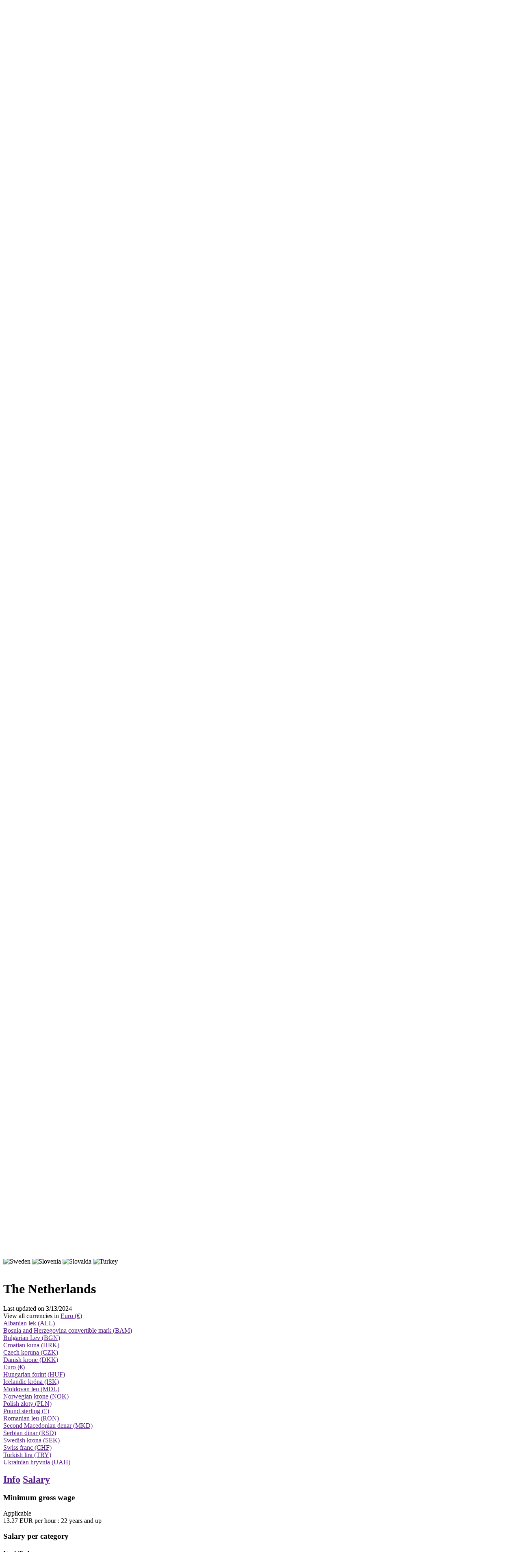

--- FILE ---
content_type: text/html; charset=utf-8
request_url: https://www.constructionworkers.eu/en/nl/check-wages-and-working-conditions/the-netherlands
body_size: 23398
content:


<!DOCTYPE html>
<html lang="en" class="language-en left-to-right" dir="ltr" xmlns:fb="http://ogp.me/ns/fb#">
<head prefix="og: http://ogp.me/ns# object: http://ogp.me/ns/object#">
    <meta charset="utf-8" />
    <meta http-equiv="content-language" content="en">
    <meta name="viewport" content="width=device-width, initial-scale=1.0, minimum-scale=0.5">

    <link rel="apple-touch-icon" sizes="180x180" href="/apple-touch-icon.png">
    <link rel="icon" type="image/png" sizes="32x32" href="/favicon-32x32.png">
    <link rel="icon" type="image/png" sizes="16x16" href="/favicon-16x16.png">
    <link rel="manifest" href="/site.webmanifest.json">
    <link rel="mask-icon" href="/safari-pinned-tab.svg" color="#0096d4">
    <meta name="msapplication-TileColor" content="#da532c">
    <meta name="theme-color" content="#ffffff">

    <meta property="og:title" content="Construction workers - Wages and rights in Europe" />
    <meta property="og:type" content="article" />
    <meta property="og:site_name" content="www.constructionworkers.eu" />
    <meta property="og:url" content="https://www.constructionworkers.eu" />
    <meta property="og:image" content="https://www.constructionworkers.eu/content/images/open-graph.png" />
    <meta property="og:image:secure_url" content="https://www.constructionworkers.eu/content/images/open-graph.png" />
    <meta name="description" content="Construction workers - Wages and rights in Europe">
    <meta name="keywords" content="Construction workers">
    <title>Construction workers</title>
    <script async src="https://www.googletagmanager.com/gtag/js?id=G-E8G1M3SB7G"></script>
    <link rel="preconnect" href="https://fonts.googleapis.com">
    <link rel="preconnect" href="https://fonts.gstatic.com" crossorigin>
    <link href="https://fonts.googleapis.com/css2?family=IBM+Plex+Sans:wght@200;400;700&display=swap" rel="stylesheet">
    <script src="/scripts/modernizr-2.8.3.min.js"></script>
    <style type="text/css">
        body {
            display: none;
        }
    </style>
        <link rel="alternate" href="/ar/nl/check-wages-and-working-conditions/the-netherlands" hreflang="ar" />
        <link rel="alternate" href="/bg/nl/check-wages-and-working-conditions/the-netherlands" hreflang="bg" />
        <link rel="alternate" href="/bn/nl/check-wages-and-working-conditions/the-netherlands" hreflang="bn" />
        <link rel="alternate" href="/cs/nl/check-wages-and-working-conditions/the-netherlands" hreflang="cs" />
        <link rel="alternate" href="/da/nl/check-wages-and-working-conditions/the-netherlands" hreflang="da" />
        <link rel="alternate" href="/de/nl/check-wages-and-working-conditions/the-netherlands" hreflang="de" />
        <link rel="alternate" href="/el/nl/check-wages-and-working-conditions/the-netherlands" hreflang="el" />
        <link rel="alternate" href="/en/nl/check-wages-and-working-conditions/the-netherlands" hreflang="en" />
        <link rel="alternate" href="/es/nl/check-wages-and-working-conditions/the-netherlands" hreflang="es" />
        <link rel="alternate" href="/et/nl/check-wages-and-working-conditions/the-netherlands" hreflang="et" />
        <link rel="alternate" href="/fi/nl/check-wages-and-working-conditions/the-netherlands" hreflang="fi" />
        <link rel="alternate" href="/fil/nl/check-wages-and-working-conditions/the-netherlands" hreflang="fil" />
        <link rel="alternate" href="/fr/nl/check-wages-and-working-conditions/the-netherlands" hreflang="fr" />
        <link rel="alternate" href="/ga/nl/check-wages-and-working-conditions/the-netherlands" hreflang="ga" />
        <link rel="alternate" href="/hi/nl/check-wages-and-working-conditions/the-netherlands" hreflang="hi" />
        <link rel="alternate" href="/hr/nl/check-wages-and-working-conditions/the-netherlands" hreflang="hr" />
        <link rel="alternate" href="/hu/nl/check-wages-and-working-conditions/the-netherlands" hreflang="hu" />
        <link rel="alternate" href="/is/nl/check-wages-and-working-conditions/the-netherlands" hreflang="is" />
        <link rel="alternate" href="/it/nl/check-wages-and-working-conditions/the-netherlands" hreflang="it" />
        <link rel="alternate" href="/lt/nl/check-wages-and-working-conditions/the-netherlands" hreflang="lt" />
        <link rel="alternate" href="/lv/nl/check-wages-and-working-conditions/the-netherlands" hreflang="lv" />
        <link rel="alternate" href="/mk/nl/check-wages-and-working-conditions/the-netherlands" hreflang="mk" />
        <link rel="alternate" href="/mt/nl/check-wages-and-working-conditions/the-netherlands" hreflang="mt" />
        <link rel="alternate" href="/nb/nl/check-wages-and-working-conditions/the-netherlands" hreflang="nb" />
        <link rel="alternate" href="/ne/nl/check-wages-and-working-conditions/the-netherlands" hreflang="ne" />
        <link rel="alternate" href="/nl/nl/check-wages-and-working-conditions/the-netherlands" hreflang="nl" />
        <link rel="alternate" href="/ph/nl/check-wages-and-working-conditions/the-netherlands" hreflang="ph" />
        <link rel="alternate" href="/pl/nl/check-wages-and-working-conditions/the-netherlands" hreflang="pl" />
        <link rel="alternate" href="/pt/nl/check-wages-and-working-conditions/the-netherlands" hreflang="pt" />
        <link rel="alternate" href="/ro/nl/check-wages-and-working-conditions/the-netherlands" hreflang="ro" />
        <link rel="alternate" href="/ru/nl/check-wages-and-working-conditions/the-netherlands" hreflang="ru" />
        <link rel="alternate" href="/sk/nl/check-wages-and-working-conditions/the-netherlands" hreflang="sk" />
        <link rel="alternate" href="/sl/nl/check-wages-and-working-conditions/the-netherlands" hreflang="sl" />
        <link rel="alternate" href="/sq/nl/check-wages-and-working-conditions/the-netherlands" hreflang="sq" />
        <link rel="alternate" href="/sr/nl/check-wages-and-working-conditions/the-netherlands" hreflang="sr" />
        <link rel="alternate" href="/sv/nl/check-wages-and-working-conditions/the-netherlands" hreflang="sv" />
        <link rel="alternate" href="/tr/nl/check-wages-and-working-conditions/the-netherlands" hreflang="tr" />
        <link rel="alternate" href="/uk/nl/check-wages-and-working-conditions/the-netherlands" hreflang="uk" />
        <link rel="alternate" href="/uz/nl/check-wages-and-working-conditions/the-netherlands" hreflang="uz" />
        <link rel="alternate" href="/vi/nl/check-wages-and-working-conditions/the-netherlands" hreflang="vi" />
        <link rel="alternate" href="/zh/nl/check-wages-and-working-conditions/the-netherlands" hreflang="zh" />
    <!-- Google tag (gtag.js) -->
    <script async src=https://www.googletagmanager.com/gtag/js?id=G-NBK2K840X7></script>
    <script>
        window.dataLayer = window.dataLayer || [];
        function gtag() { dataLayer.push(arguments); }
        gtag('js', new Date());
        gtag('config', 'G-NBK2K840X7');
    </script>
    
</head>

<body>
    <div class="containers-background" style="background-image:url('/content/images/b003.jpg')">

        <div class="container container-add-to-home-screen">
            <div class="row">
                <div class="col-12">
                    Please click 'confirm' if you want to add Construction Workers to your home screen, or 'cancel' otherwise.
                </div>
                <div class="col-12">
                    <a href="" class="btn btn-primary btn-orange btn-add-to-home-screen-confirm"><i class="fa fa-plus"></i>Confirm</a>
                    <a href="" class="btn btn-primary btn-add-to-home-screen-cancel"><i class="fa fa-minus"></i>Cancel</a>
                </div>
            </div>
        </div>

        <div class="container-fluid container-header">
            <div class="row">
                <div class="col col-header-left">
                    <div class="background"></div>
                </div>
                <div class="col col-header-content">
                    <div class="row row-logo-language">
                        <div class="col col-md-auto col-logo">
                            <a href="/en/nl"><img class="logo" src="/content/images/c002.png" alt="Construction workers - Wages and rights in Europe" /></a>
                            <a href="/en/nl"><img class="logo-xs" src="/content/images/c003.png" alt="Construction workers - Wages and rights in Europe" /></a>
                        </div>
                        <div class="col d-block d-md-none">
                            <button class="navbar-toggler mobile-navigation-toggle" type="button">
                                <i class="fas fa-bars"></i>
                                <i class="fas fa-times"></i>
                            </button>
                        </div>
                        <div class="col-md d-none d-md-block col-logo-intro">
                            <div class="">This website provides concise information on wages, working conditions and rights of construction workers for all the European Countries in all the European languages. Construction workers can find useful links and contacts of trade unions representatives ready to help and support them in case of need.</div>
                        </div>
                        <div class="col-md-auto d-none d-md-block col-language">
                            <div class="language">
                                <a class="pick popup-click" target=".popup-languages" href=""><span class="round">en</span>English</a>
                                <a class="choose popup-click" target=".popup-languages" href="">Choose your language</a>
                            </div>
                            <div class="popup popup-languages">

                                <div class="row">
                                    <div class="col-6">
                                            <a class="block" href="/ar/nl/check-wages-and-working-conditions/the-netherlands"><span class="iso">ar</span>العربية</a>
                                            <a class="block" href="/bg/nl/check-wages-and-working-conditions/the-netherlands"><span class="iso">bg</span>български</a>
                                            <a class="block" href="/bn/nl/check-wages-and-working-conditions/the-netherlands"><span class="iso">bn</span>বাংলা</a>
                                            <a class="block" href="/cs/nl/check-wages-and-working-conditions/the-netherlands"><span class="iso">cs</span>Česk&#253;</a>
                                            <a class="block" href="/da/nl/check-wages-and-working-conditions/the-netherlands"><span class="iso">da</span>Dansk</a>
                                            <a class="block" href="/de/nl/check-wages-and-working-conditions/the-netherlands"><span class="iso">de</span>Deutsch</a>
                                            <a class="block" href="/el/nl/check-wages-and-working-conditions/the-netherlands"><span class="iso">el</span>ελληνικά</a>
                                            <a class="block" href="/en/nl/check-wages-and-working-conditions/the-netherlands"><span class="iso">en</span>English</a>
                                            <a class="block" href="/es/nl/check-wages-and-working-conditions/the-netherlands"><span class="iso">es</span>Espa&#241;ol</a>
                                            <a class="block" href="/et/nl/check-wages-and-working-conditions/the-netherlands"><span class="iso">et</span>eesti</a>
                                            <a class="block" href="/fi/nl/check-wages-and-working-conditions/the-netherlands"><span class="iso">fi</span>Finnish</a>
                                            <a class="block" href="/fil/nl/check-wages-and-working-conditions/the-netherlands"><span class="iso">fil</span>Filipino</a>
                                            <a class="block" href="/fr/nl/check-wages-and-working-conditions/the-netherlands"><span class="iso">fr</span>Fran&#231;ais</a>
                                            <a class="block" href="/ga/nl/check-wages-and-working-conditions/the-netherlands"><span class="iso">ga</span>Gaeilge</a>
                                            <a class="block" href="/hi/nl/check-wages-and-working-conditions/the-netherlands"><span class="iso">hi</span>हिंदी</a>
                                            <a class="block" href="/hr/nl/check-wages-and-working-conditions/the-netherlands"><span class="iso">hr</span>Hrvatski</a>
                                            <a class="block" href="/hu/nl/check-wages-and-working-conditions/the-netherlands"><span class="iso">hu</span>Magyar</a>
                                            <a class="block" href="/is/nl/check-wages-and-working-conditions/the-netherlands"><span class="iso">is</span>&#205;slenska</a>
                                            <a class="block" href="/it/nl/check-wages-and-working-conditions/the-netherlands"><span class="iso">it</span>Italiano</a>
                                            <a class="block" href="/lt/nl/check-wages-and-working-conditions/the-netherlands"><span class="iso">lt</span>Lietuvių</a>
                                            <a class="block" href="/lv/nl/check-wages-and-working-conditions/the-netherlands"><span class="iso">lv</span>Latviešu valoda</a>
                                    </div>
                                    <div class="col-6">
                                            <a class="block" href="/mk/nl/check-wages-and-working-conditions/the-netherlands"><span class="iso">mk</span>Македонски</a>
                                            <a class="block" href="/mt/nl/check-wages-and-working-conditions/the-netherlands"><span class="iso">mt</span>Malti</a>
                                            <a class="block" href="/nb/nl/check-wages-and-working-conditions/the-netherlands"><span class="iso">nb</span>Norsk</a>
                                            <a class="block" href="/ne/nl/check-wages-and-working-conditions/the-netherlands"><span class="iso">ne</span>नेपाली</a>
                                            <a class="block" href="/nl/nl/check-wages-and-working-conditions/the-netherlands"><span class="iso">nl</span>Nederlands</a>
                                            <a class="block" href="/ph/nl/check-wages-and-working-conditions/the-netherlands"><span class="iso">ph</span>Filipino</a>
                                            <a class="block" href="/pl/nl/check-wages-and-working-conditions/the-netherlands"><span class="iso">pl</span>Polski</a>
                                            <a class="block" href="/pt/nl/check-wages-and-working-conditions/the-netherlands"><span class="iso">pt</span>Portugu&#234;s</a>
                                            <a class="block" href="/ro/nl/check-wages-and-working-conditions/the-netherlands"><span class="iso">ro</span>rom&#226;nesc</a>
                                            <a class="block" href="/ru/nl/check-wages-and-working-conditions/the-netherlands"><span class="iso">ru</span>Русский</a>
                                            <a class="block" href="/sk/nl/check-wages-and-working-conditions/the-netherlands"><span class="iso">sk</span>Slovenčina</a>
                                            <a class="block" href="/sl/nl/check-wages-and-working-conditions/the-netherlands"><span class="iso">sl</span>Slovenščina</a>
                                            <a class="block" href="/sq/nl/check-wages-and-working-conditions/the-netherlands"><span class="iso">sq</span>Shqipe</a>
                                            <a class="block" href="/sr/nl/check-wages-and-working-conditions/the-netherlands"><span class="iso">sr</span>Српски</a>
                                            <a class="block" href="/sv/nl/check-wages-and-working-conditions/the-netherlands"><span class="iso">sv</span>Svenska</a>
                                            <a class="block" href="/tr/nl/check-wages-and-working-conditions/the-netherlands"><span class="iso">tr</span>T&#252;rk&#231;e</a>
                                            <a class="block" href="/uk/nl/check-wages-and-working-conditions/the-netherlands"><span class="iso">uk</span>Українська</a>
                                            <a class="block" href="/uz/nl/check-wages-and-working-conditions/the-netherlands"><span class="iso">uz</span>Oʻzbek tili</a>
                                            <a class="block" href="/vi/nl/check-wages-and-working-conditions/the-netherlands"><span class="iso">vi</span>Tiếng Việt</a>
                                            <a class="block" href="/zh/nl/check-wages-and-working-conditions/the-netherlands"><span class="iso">zh</span>中文</a>
                                    </div>
                                </div>
                            </div>
                        </div>
                    </div>
                    <div class="row row-navigation">
                        <div class="col-12">
                            <div class="navigation">
                                <ul>
                                    <li class=""><a href="/en/nl"><i class="fa fa-home " alt="Home"></i> </a></li>
<li class="active"><a href="/en/36-countries">36 countries</a></li>
<li class=""><a href="/en/nl/contact-a-trade-union/the-netherlands">Contact a trade union</a></li>
<li class=""><a href="/en/nl/join-a-union/the-netherlands">Join a union</a></li>

<li class=""><a href="/en/news">News</a></li>
<li class=""><a href="/en/downloads">Downloads</a></li>


                                </ul>
                            </div>
                        </div>
                    </div>
                </div>
                <div class="col col-header-right">
                    <div class="background"></div>
                </div>
            </div>
        </div>
        <div class="header-mobile-navigation">
            <div class="container">
                <div class="row">
                    <div class="col-12 col-md-6 offset-md-6 col-background">
                        <ul class="mobile-navigation">
    <li class="language">
        <a class="lined pick popup-click" target=".mobile-popup-languages" href=""><span class="round">en</span>English</a>
        <div class="margin-bottom">
            <a class="choose popup-click" target=".mobile-popup-languages" href="">Choose your language</a>
        </div>
        <div class="popup mobile-popup-languages">

            <div class="row">
                    <div class="col-12 col-sm-6">
                        <a class="block" href="/cs/nl/check-wages-and-working-conditions/the-netherlands"><span class="iso">cs</span>Česk&#253;</a>
                    </div>
                    <div class="col-12 col-sm-6">
                        <a class="block" href="/da/nl/check-wages-and-working-conditions/the-netherlands"><span class="iso">da</span>Dansk</a>
                    </div>
                    <div class="col-12 col-sm-6">
                        <a class="block" href="/de/nl/check-wages-and-working-conditions/the-netherlands"><span class="iso">de</span>Deutsch</a>
                    </div>
                    <div class="col-12 col-sm-6">
                        <a class="block" href="/et/nl/check-wages-and-working-conditions/the-netherlands"><span class="iso">et</span>eesti</a>
                    </div>
                    <div class="col-12 col-sm-6">
                        <a class="block" href="/en/nl/check-wages-and-working-conditions/the-netherlands"><span class="iso">en</span>English</a>
                    </div>
                    <div class="col-12 col-sm-6">
                        <a class="block" href="/es/nl/check-wages-and-working-conditions/the-netherlands"><span class="iso">es</span>Espa&#241;ol</a>
                    </div>
                    <div class="col-12 col-sm-6">
                        <a class="block" href="/fil/nl/check-wages-and-working-conditions/the-netherlands"><span class="iso">fil</span>Filipino</a>
                    </div>
                    <div class="col-12 col-sm-6">
                        <a class="block" href="/ph/nl/check-wages-and-working-conditions/the-netherlands"><span class="iso">ph</span>Filipino</a>
                    </div>
                    <div class="col-12 col-sm-6">
                        <a class="block" href="/fi/nl/check-wages-and-working-conditions/the-netherlands"><span class="iso">fi</span>Finnish</a>
                    </div>
                    <div class="col-12 col-sm-6">
                        <a class="block" href="/fr/nl/check-wages-and-working-conditions/the-netherlands"><span class="iso">fr</span>Fran&#231;ais</a>
                    </div>
                    <div class="col-12 col-sm-6">
                        <a class="block" href="/ga/nl/check-wages-and-working-conditions/the-netherlands"><span class="iso">ga</span>Gaeilge</a>
                    </div>
                    <div class="col-12 col-sm-6">
                        <a class="block" href="/hr/nl/check-wages-and-working-conditions/the-netherlands"><span class="iso">hr</span>Hrvatski</a>
                    </div>
                    <div class="col-12 col-sm-6">
                        <a class="block" href="/is/nl/check-wages-and-working-conditions/the-netherlands"><span class="iso">is</span>&#205;slenska</a>
                    </div>
                    <div class="col-12 col-sm-6">
                        <a class="block" href="/it/nl/check-wages-and-working-conditions/the-netherlands"><span class="iso">it</span>Italiano</a>
                    </div>
                    <div class="col-12 col-sm-6">
                        <a class="block" href="/lv/nl/check-wages-and-working-conditions/the-netherlands"><span class="iso">lv</span>Latviešu valoda</a>
                    </div>
                    <div class="col-12 col-sm-6">
                        <a class="block" href="/lt/nl/check-wages-and-working-conditions/the-netherlands"><span class="iso">lt</span>Lietuvių</a>
                    </div>
                    <div class="col-12 col-sm-6">
                        <a class="block" href="/hu/nl/check-wages-and-working-conditions/the-netherlands"><span class="iso">hu</span>Magyar</a>
                    </div>
                    <div class="col-12 col-sm-6">
                        <a class="block" href="/mt/nl/check-wages-and-working-conditions/the-netherlands"><span class="iso">mt</span>Malti</a>
                    </div>
                    <div class="col-12 col-sm-6">
                        <a class="block" href="/nl/nl/check-wages-and-working-conditions/the-netherlands"><span class="iso">nl</span>Nederlands</a>
                    </div>
                    <div class="col-12 col-sm-6">
                        <a class="block" href="/nb/nl/check-wages-and-working-conditions/the-netherlands"><span class="iso">nb</span>Norsk</a>
                    </div>
                    <div class="col-12 col-sm-6">
                        <a class="block" href="/uz/nl/check-wages-and-working-conditions/the-netherlands"><span class="iso">uz</span>Oʻzbek tili</a>
                    </div>
                                    <div class="col-12 col-sm-6">
                        <a class="block" href="/pl/nl/check-wages-and-working-conditions/the-netherlands"><span class="iso">pl</span>Polski</a>
                    </div>
                    <div class="col-12 col-sm-6">
                        <a class="block" href="/pt/nl/check-wages-and-working-conditions/the-netherlands"><span class="iso">pt</span>Portugu&#234;s</a>
                    </div>
                    <div class="col-12 col-sm-6">
                        <a class="block" href="/ro/nl/check-wages-and-working-conditions/the-netherlands"><span class="iso">ro</span>rom&#226;nesc</a>
                    </div>
                    <div class="col-12 col-sm-6">
                        <a class="block" href="/sq/nl/check-wages-and-working-conditions/the-netherlands"><span class="iso">sq</span>Shqipe</a>
                    </div>
                    <div class="col-12 col-sm-6">
                        <a class="block" href="/sk/nl/check-wages-and-working-conditions/the-netherlands"><span class="iso">sk</span>Slovenčina</a>
                    </div>
                    <div class="col-12 col-sm-6">
                        <a class="block" href="/sl/nl/check-wages-and-working-conditions/the-netherlands"><span class="iso">sl</span>Slovenščina</a>
                    </div>
                    <div class="col-12 col-sm-6">
                        <a class="block" href="/sv/nl/check-wages-and-working-conditions/the-netherlands"><span class="iso">sv</span>Svenska</a>
                    </div>
                    <div class="col-12 col-sm-6">
                        <a class="block" href="/vi/nl/check-wages-and-working-conditions/the-netherlands"><span class="iso">vi</span>Tiếng Việt</a>
                    </div>
                    <div class="col-12 col-sm-6">
                        <a class="block" href="/tr/nl/check-wages-and-working-conditions/the-netherlands"><span class="iso">tr</span>T&#252;rk&#231;e</a>
                    </div>
                    <div class="col-12 col-sm-6">
                        <a class="block" href="/el/nl/check-wages-and-working-conditions/the-netherlands"><span class="iso">el</span>ελληνικά</a>
                    </div>
                    <div class="col-12 col-sm-6">
                        <a class="block" href="/bg/nl/check-wages-and-working-conditions/the-netherlands"><span class="iso">bg</span>български</a>
                    </div>
                    <div class="col-12 col-sm-6">
                        <a class="block" href="/mk/nl/check-wages-and-working-conditions/the-netherlands"><span class="iso">mk</span>Македонски</a>
                    </div>
                    <div class="col-12 col-sm-6">
                        <a class="block" href="/ru/nl/check-wages-and-working-conditions/the-netherlands"><span class="iso">ru</span>Русский</a>
                    </div>
                    <div class="col-12 col-sm-6">
                        <a class="block" href="/sr/nl/check-wages-and-working-conditions/the-netherlands"><span class="iso">sr</span>Српски</a>
                    </div>
                    <div class="col-12 col-sm-6">
                        <a class="block" href="/uk/nl/check-wages-and-working-conditions/the-netherlands"><span class="iso">uk</span>Українська</a>
                    </div>
                    <div class="col-12 col-sm-6">
                        <a class="block" href="/ar/nl/check-wages-and-working-conditions/the-netherlands"><span class="iso">ar</span>العربية</a>
                    </div>
                    <div class="col-12 col-sm-6">
                        <a class="block" href="/ne/nl/check-wages-and-working-conditions/the-netherlands"><span class="iso">ne</span>नेपाली</a>
                    </div>
                    <div class="col-12 col-sm-6">
                        <a class="block" href="/hi/nl/check-wages-and-working-conditions/the-netherlands"><span class="iso">hi</span>हिंदी</a>
                    </div>
                    <div class="col-12 col-sm-6">
                        <a class="block" href="/bn/nl/check-wages-and-working-conditions/the-netherlands"><span class="iso">bn</span>বাংলা</a>
                    </div>
                    <div class="col-12 col-sm-6">
                        <a class="block" href="/zh/nl/check-wages-and-working-conditions/the-netherlands"><span class="iso">zh</span>中文</a>
                    </div>
            </div>
        </div>
    </li>
<li class=""><a href="/en/nl"><i class="fa fa-home " alt="Home"></i> </a></li>
<li class="active"><a href="/en/36-countries">36 countries</a></li>
<li class=""><a href="/en/nl/contact-a-trade-union/the-netherlands">Contact a trade union</a></li>
<li class=""><a href="/en/nl/join-a-union/the-netherlands">Join a union</a></li>

<li class=""><a href="/en/news">News</a></li>
<li class=""><a href="/en/downloads">Downloads</a></li>
    <li class=""><a href="/en/the-project">The project</a></li>
    <li class=""><a href="/en/privacy-policy">Privacy policy</a></li>
    <li class=""><a href="/en/cookie-policy">Cookie policy</a></li>
    <li class=""><a href="/en/disclaimer">Disclaimer</a></li>
    <li>
        <a href="/en/beheer"><i class="fas fa-lock margin-right" alt="Log in"></i>Log in</a>
    </li>


                        </ul>
                    </div>
                </div>
            </div>
        </div>
        <div class="container container-map">
            <div class="row">
                <div class="col-12">
                    <div class="map">
                        <div class="info">
                            <h1>Check wages and working conditions</h1>
                            <h3>Choose your country</h3>
                            <div class="flags">
                                    <a href="/en/al/check-wages-and-working-conditions/albania" class="popup-click"target=".popup-countries" ><img id="s-al" class="flag " src="/content/images/s-al.svg" alt="Albania" /></a>
                                    <a href="/en/at/check-wages-and-working-conditions/austria" class="popup-click"target=".popup-countries" ><img id="s-at" class="flag " src="/content/images/s-at.svg" alt="Austria" /></a>
                                    <a href="/en/be/check-wages-and-working-conditions/belgium" class="popup-click"target=".popup-countries" ><img id="s-be" class="flag " src="/content/images/s-be.svg" alt="Belgium" /></a>
                                    <a href="/en/bg/check-wages-and-working-conditions/bulgaria" class="popup-click"target=".popup-countries" ><img id="s-bg" class="flag " src="/content/images/s-bg.svg" alt="Bulgaria" /></a>
                                    <a href="/en/ch/check-wages-and-working-conditions/switzerland" class="popup-click"target=".popup-countries" ><img id="s-ch" class="flag " src="/content/images/s-ch.svg" alt="Switzerland" /></a>
                                    <a href="/en/cy/check-wages-and-working-conditions/cyprus" class="popup-click"target=".popup-countries" ><img id="s-cy" class="flag " src="/content/images/s-cy.svg" alt="Cyprus" /></a>
                                    <a href="/en/cz/check-wages-and-working-conditions/czech-republic" class="popup-click"target=".popup-countries" ><img id="s-cz" class="flag " src="/content/images/s-cz.svg" alt="Czech Republic" /></a>
                                    <a href="/en/de/check-wages-and-working-conditions/germany" class="popup-click"target=".popup-countries" ><img id="s-de" class="flag " src="/content/images/s-de.svg" alt="Germany" /></a>
                                    <a href="/en/dk/check-wages-and-working-conditions/denmark" class="popup-click"target=".popup-countries" ><img id="s-dk" class="flag " src="/content/images/s-dk.svg" alt="Denmark" /></a>
                                    <a href="/en/ee/check-wages-and-working-conditions/estonia" class="popup-click"target=".popup-countries" ><img id="s-ee" class="flag " src="/content/images/s-ee.svg" alt="Estonia" /></a>
                                    <a href="/en/es/check-wages-and-working-conditions/spain" class="popup-click"target=".popup-countries" ><img id="s-es" class="flag " src="/content/images/s-es.svg" alt="Spain" /></a>
                                    <a href="/en/fi/check-wages-and-working-conditions/finland" class="popup-click"target=".popup-countries" ><img id="s-fi" class="flag " src="/content/images/s-fi.svg" alt="Finland" /></a>
                                    <a href="/en/fr/check-wages-and-working-conditions/france" class="popup-click"target=".popup-countries" ><img id="s-fr" class="flag " src="/content/images/s-fr.svg" alt="France" /></a>
                                    <a href="/en/gb/check-wages-and-working-conditions/united-kingdom" class="popup-click"target=".popup-countries" ><img id="s-gb" class="flag " src="/content/images/s-gb.svg" alt="United Kingdom" /></a>
                                    <a href="/en/gr/check-wages-and-working-conditions/greece" class="popup-click"target=".popup-countries" ><img id="s-gr" class="flag " src="/content/images/s-gr.svg" alt="Greece" /></a>
                                    <a href="/en/hr/check-wages-and-working-conditions/croatia" class="popup-click"target=".popup-countries" ><img id="s-hr" class="flag " src="/content/images/s-hr.svg" alt="Croatia" /></a>
                                    <a href="/en/hu/check-wages-and-working-conditions/hungary" class="popup-click"target=".popup-countries" ><img id="s-hu" class="flag " src="/content/images/s-hu.svg" alt="Hungary" /></a>
                                    <a href="/en/ie/check-wages-and-working-conditions/ireland" class="popup-click"target=".popup-countries" ><img id="s-ie" class="flag " src="/content/images/s-ie.svg" alt="Ireland" /></a>
                                    <a href="/en/is/check-wages-and-working-conditions/iceland" class="popup-click"target=".popup-countries" ><img id="s-is" class="flag " src="/content/images/s-is.svg" alt="Iceland" /></a>
                                    <a href="/en/it/check-wages-and-working-conditions/italy" class="popup-click"target=".popup-countries" ><img id="s-it" class="flag " src="/content/images/s-it.svg" alt="Italy" /></a>
                                    <a href="/en/lt/check-wages-and-working-conditions/lithuania" class="popup-click"target=".popup-countries" ><img id="s-lt" class="flag " src="/content/images/s-lt.svg" alt="Lithuania" /></a>
                                    <a href="/en/lu/check-wages-and-working-conditions/luxembourg" class="popup-click"target=".popup-countries" ><img id="s-lu" class="flag " src="/content/images/s-lu.svg" alt="Luxembourg" /></a>
                                    <a href="/en/lv/check-wages-and-working-conditions/latvia" class="popup-click"target=".popup-countries" ><img id="s-lv" class="flag " src="/content/images/s-lv.svg" alt="Latvia" /></a>
                                    <a href="/en/me/check-wages-and-working-conditions/montenegro" class="popup-click"target=".popup-countries" ><img id="s-me" class="flag " src="/content/images/s-me.svg" alt="Montenegro" /></a>
                                    <a href="/en/mk/check-wages-and-working-conditions/north-macedonia" class="popup-click"target=".popup-countries" ><img id="s-mk" class="flag " src="/content/images/s-mk.svg" alt="North Macedonia" /></a>
                                    <a href="/en/mt/check-wages-and-working-conditions/malta" class="popup-click"target=".popup-countries" ><img id="s-mt" class="flag " src="/content/images/s-mt.svg" alt="Malta" /></a>
                                    <a href="/en/nl/check-wages-and-working-conditions/the-netherlands" class="popup-click"target=".popup-countries" ><img id="s-nl" class="flag active" src="/content/images/s-nl.svg" alt="The Netherlands" /></a>
                                    <a href="/en/no/check-wages-and-working-conditions/norway" class="popup-click"target=".popup-countries" ><img id="s-no" class="flag " src="/content/images/s-no.svg" alt="Norway" /></a>
                                    <a href="/en/pl/check-wages-and-working-conditions/poland" class="popup-click"target=".popup-countries" ><img id="s-pl" class="flag " src="/content/images/s-pl.svg" alt="Poland" /></a>
                                    <a href="/en/pt/check-wages-and-working-conditions/portugal" class="popup-click"target=".popup-countries" ><img id="s-pt" class="flag " src="/content/images/s-pt.svg" alt="Portugal" /></a>
                                    <a href="/en/ro/check-wages-and-working-conditions/romania" class="popup-click"target=".popup-countries" ><img id="s-ro" class="flag " src="/content/images/s-ro.svg" alt="Romania" /></a>
                                    <a href="/en/rs/check-wages-and-working-conditions/serbia" class="popup-click"target=".popup-countries" ><img id="s-rs" class="flag " src="/content/images/s-rs.svg" alt="Serbia" /></a>
                                    <a href="/en/se/check-wages-and-working-conditions/sweden" class="popup-click"target=".popup-countries" ><img id="s-se" class="flag " src="/content/images/s-se.svg" alt="Sweden" /></a>
                                    <a href="/en/si/check-wages-and-working-conditions/slovenia" class="popup-click"target=".popup-countries" ><img id="s-si" class="flag " src="/content/images/s-si.svg" alt="Slovenia" /></a>
                                    <a href="/en/sk/check-wages-and-working-conditions/slovakia" class="popup-click"target=".popup-countries" ><img id="s-sk" class="flag " src="/content/images/s-sk.svg" alt="Slovakia" /></a>
                                    <a href="/en/tr/check-wages-and-working-conditions/turkey" class="popup-click"target=".popup-countries" ><img id="s-tr" class="flag " src="/content/images/s-tr.svg" alt="Turkey" /></a>
                            </div>
                            <div class="names">
                                    <h3 id="n-al" class="name ">
                                        <a class="popup-click" href="/en/al/check-wages-and-working-conditions/albania" target=".popup-countries">Albania<i class="fas fa-caret-down"></i></a>
                                    </h3>
                                    <h3 id="n-at" class="name ">
                                        <a class="popup-click" href="/en/at/check-wages-and-working-conditions/austria" target=".popup-countries">Austria<i class="fas fa-caret-down"></i></a>
                                    </h3>
                                    <h3 id="n-be" class="name ">
                                        <a class="popup-click" href="/en/be/check-wages-and-working-conditions/belgium" target=".popup-countries">Belgium<i class="fas fa-caret-down"></i></a>
                                    </h3>
                                    <h3 id="n-bg" class="name ">
                                        <a class="popup-click" href="/en/bg/check-wages-and-working-conditions/bulgaria" target=".popup-countries">Bulgaria<i class="fas fa-caret-down"></i></a>
                                    </h3>
                                    <h3 id="n-ch" class="name ">
                                        <a class="popup-click" href="/en/ch/check-wages-and-working-conditions/switzerland" target=".popup-countries">Switzerland<i class="fas fa-caret-down"></i></a>
                                    </h3>
                                    <h3 id="n-cy" class="name ">
                                        <a class="popup-click" href="/en/cy/check-wages-and-working-conditions/cyprus" target=".popup-countries">Cyprus<i class="fas fa-caret-down"></i></a>
                                    </h3>
                                    <h3 id="n-cz" class="name ">
                                        <a class="popup-click" href="/en/cz/check-wages-and-working-conditions/czech-republic" target=".popup-countries">Czech Republic<i class="fas fa-caret-down"></i></a>
                                    </h3>
                                    <h3 id="n-de" class="name ">
                                        <a class="popup-click" href="/en/de/check-wages-and-working-conditions/germany" target=".popup-countries">Germany<i class="fas fa-caret-down"></i></a>
                                    </h3>
                                    <h3 id="n-dk" class="name ">
                                        <a class="popup-click" href="/en/dk/check-wages-and-working-conditions/denmark" target=".popup-countries">Denmark<i class="fas fa-caret-down"></i></a>
                                    </h3>
                                    <h3 id="n-ee" class="name ">
                                        <a class="popup-click" href="/en/ee/check-wages-and-working-conditions/estonia" target=".popup-countries">Estonia<i class="fas fa-caret-down"></i></a>
                                    </h3>
                                    <h3 id="n-es" class="name ">
                                        <a class="popup-click" href="/en/es/check-wages-and-working-conditions/spain" target=".popup-countries">Spain<i class="fas fa-caret-down"></i></a>
                                    </h3>
                                    <h3 id="n-fi" class="name ">
                                        <a class="popup-click" href="/en/fi/check-wages-and-working-conditions/finland" target=".popup-countries">Finland<i class="fas fa-caret-down"></i></a>
                                    </h3>
                                    <h3 id="n-fr" class="name ">
                                        <a class="popup-click" href="/en/fr/check-wages-and-working-conditions/france" target=".popup-countries">France<i class="fas fa-caret-down"></i></a>
                                    </h3>
                                    <h3 id="n-gb" class="name ">
                                        <a class="popup-click" href="/en/gb/check-wages-and-working-conditions/united-kingdom" target=".popup-countries">United Kingdom<i class="fas fa-caret-down"></i></a>
                                    </h3>
                                    <h3 id="n-gr" class="name ">
                                        <a class="popup-click" href="/en/gr/check-wages-and-working-conditions/greece" target=".popup-countries">Greece<i class="fas fa-caret-down"></i></a>
                                    </h3>
                                    <h3 id="n-hr" class="name ">
                                        <a class="popup-click" href="/en/hr/check-wages-and-working-conditions/croatia" target=".popup-countries">Croatia<i class="fas fa-caret-down"></i></a>
                                    </h3>
                                    <h3 id="n-hu" class="name ">
                                        <a class="popup-click" href="/en/hu/check-wages-and-working-conditions/hungary" target=".popup-countries">Hungary<i class="fas fa-caret-down"></i></a>
                                    </h3>
                                    <h3 id="n-ie" class="name ">
                                        <a class="popup-click" href="/en/ie/check-wages-and-working-conditions/ireland" target=".popup-countries">Ireland<i class="fas fa-caret-down"></i></a>
                                    </h3>
                                    <h3 id="n-is" class="name ">
                                        <a class="popup-click" href="/en/is/check-wages-and-working-conditions/iceland" target=".popup-countries">Iceland<i class="fas fa-caret-down"></i></a>
                                    </h3>
                                    <h3 id="n-it" class="name ">
                                        <a class="popup-click" href="/en/it/check-wages-and-working-conditions/italy" target=".popup-countries">Italy<i class="fas fa-caret-down"></i></a>
                                    </h3>
                                    <h3 id="n-lt" class="name ">
                                        <a class="popup-click" href="/en/lt/check-wages-and-working-conditions/lithuania" target=".popup-countries">Lithuania<i class="fas fa-caret-down"></i></a>
                                    </h3>
                                    <h3 id="n-lu" class="name ">
                                        <a class="popup-click" href="/en/lu/check-wages-and-working-conditions/luxembourg" target=".popup-countries">Luxembourg<i class="fas fa-caret-down"></i></a>
                                    </h3>
                                    <h3 id="n-lv" class="name ">
                                        <a class="popup-click" href="/en/lv/check-wages-and-working-conditions/latvia" target=".popup-countries">Latvia<i class="fas fa-caret-down"></i></a>
                                    </h3>
                                    <h3 id="n-me" class="name ">
                                        <a class="popup-click" href="/en/me/check-wages-and-working-conditions/montenegro" target=".popup-countries">Montenegro<i class="fas fa-caret-down"></i></a>
                                    </h3>
                                    <h3 id="n-mk" class="name ">
                                        <a class="popup-click" href="/en/mk/check-wages-and-working-conditions/north-macedonia" target=".popup-countries">North Macedonia<i class="fas fa-caret-down"></i></a>
                                    </h3>
                                    <h3 id="n-mt" class="name ">
                                        <a class="popup-click" href="/en/mt/check-wages-and-working-conditions/malta" target=".popup-countries">Malta<i class="fas fa-caret-down"></i></a>
                                    </h3>
                                    <h3 id="n-nl" class="name active">
                                        <a class="popup-click" href="/en/nl/check-wages-and-working-conditions/the-netherlands" target=".popup-countries">The Netherlands<i class="fas fa-caret-down"></i></a>
                                    </h3>
                                    <h3 id="n-no" class="name ">
                                        <a class="popup-click" href="/en/no/check-wages-and-working-conditions/norway" target=".popup-countries">Norway<i class="fas fa-caret-down"></i></a>
                                    </h3>
                                    <h3 id="n-pl" class="name ">
                                        <a class="popup-click" href="/en/pl/check-wages-and-working-conditions/poland" target=".popup-countries">Poland<i class="fas fa-caret-down"></i></a>
                                    </h3>
                                    <h3 id="n-pt" class="name ">
                                        <a class="popup-click" href="/en/pt/check-wages-and-working-conditions/portugal" target=".popup-countries">Portugal<i class="fas fa-caret-down"></i></a>
                                    </h3>
                                    <h3 id="n-ro" class="name ">
                                        <a class="popup-click" href="/en/ro/check-wages-and-working-conditions/romania" target=".popup-countries">Romania<i class="fas fa-caret-down"></i></a>
                                    </h3>
                                    <h3 id="n-rs" class="name ">
                                        <a class="popup-click" href="/en/rs/check-wages-and-working-conditions/serbia" target=".popup-countries">Serbia<i class="fas fa-caret-down"></i></a>
                                    </h3>
                                    <h3 id="n-se" class="name ">
                                        <a class="popup-click" href="/en/se/check-wages-and-working-conditions/sweden" target=".popup-countries">Sweden<i class="fas fa-caret-down"></i></a>
                                    </h3>
                                    <h3 id="n-si" class="name ">
                                        <a class="popup-click" href="/en/si/check-wages-and-working-conditions/slovenia" target=".popup-countries">Slovenia<i class="fas fa-caret-down"></i></a>
                                    </h3>
                                    <h3 id="n-sk" class="name ">
                                        <a class="popup-click" href="/en/sk/check-wages-and-working-conditions/slovakia" target=".popup-countries">Slovakia<i class="fas fa-caret-down"></i></a>
                                    </h3>
                                    <h3 id="n-tr" class="name ">
                                        <a class="popup-click" href="/en/tr/check-wages-and-working-conditions/turkey" target=".popup-countries">Turkey<i class="fas fa-caret-down"></i></a>
                                    </h3>
                            </div>
                            <div class="popup popup-countries">

                                <div class="row">
                                    <div class="col-12 col-md-6">
                                            <a class="block" href="/en/al/check-wages-and-working-conditions/albania"><span class="iso">al</span>Albania</a>
                                            <a class="block" href="/en/at/check-wages-and-working-conditions/austria"><span class="iso">at</span>Austria</a>
                                            <a class="block" href="/en/be/check-wages-and-working-conditions/belgium"><span class="iso">be</span>Belgium</a>
                                            <a class="block" href="/en/bg/check-wages-and-working-conditions/bulgaria"><span class="iso">bg</span>Bulgaria</a>
                                            <a class="block" href="/en/hr/check-wages-and-working-conditions/croatia"><span class="iso">hr</span>Croatia</a>
                                            <a class="block" href="/en/cy/check-wages-and-working-conditions/cyprus"><span class="iso">cy</span>Cyprus</a>
                                            <a class="block" href="/en/cz/check-wages-and-working-conditions/czech-republic"><span class="iso">cz</span>Czech Republic</a>
                                            <a class="block" href="/en/dk/check-wages-and-working-conditions/denmark"><span class="iso">dk</span>Denmark</a>
                                            <a class="block" href="/en/ee/check-wages-and-working-conditions/estonia"><span class="iso">ee</span>Estonia</a>
                                            <a class="block" href="/en/fi/check-wages-and-working-conditions/finland"><span class="iso">fi</span>Finland</a>
                                            <a class="block" href="/en/fr/check-wages-and-working-conditions/france"><span class="iso">fr</span>France</a>
                                            <a class="block" href="/en/de/check-wages-and-working-conditions/germany"><span class="iso">de</span>Germany</a>
                                            <a class="block" href="/en/gr/check-wages-and-working-conditions/greece"><span class="iso">gr</span>Greece</a>
                                            <a class="block" href="/en/hu/check-wages-and-working-conditions/hungary"><span class="iso">hu</span>Hungary</a>
                                            <a class="block" href="/en/is/check-wages-and-working-conditions/iceland"><span class="iso">is</span>Iceland</a>
                                            <a class="block" href="/en/ie/check-wages-and-working-conditions/ireland"><span class="iso">ie</span>Ireland</a>
                                            <a class="block" href="/en/it/check-wages-and-working-conditions/italy"><span class="iso">it</span>Italy</a>
                                            <a class="block" href="/en/lv/check-wages-and-working-conditions/latvia"><span class="iso">lv</span>Latvia</a>
                                    </div>
                                    <div class="col-12 col-md-6">
                                            <a class="block" href="/en/lt/check-wages-and-working-conditions/lithuania"><span class="iso">lt</span>Lithuania</a>
                                            <a class="block" href="/en/lu/check-wages-and-working-conditions/luxembourg"><span class="iso">lu</span>Luxembourg</a>
                                            <a class="block" href="/en/mt/check-wages-and-working-conditions/malta"><span class="iso">mt</span>Malta</a>
                                            <a class="block" href="/en/me/check-wages-and-working-conditions/montenegro"><span class="iso">me</span>Montenegro</a>
                                            <a class="block" href="/en/mk/check-wages-and-working-conditions/north-macedonia"><span class="iso">mk</span>North Macedonia</a>
                                            <a class="block" href="/en/no/check-wages-and-working-conditions/norway"><span class="iso">no</span>Norway</a>
                                            <a class="block" href="/en/pl/check-wages-and-working-conditions/poland"><span class="iso">pl</span>Poland</a>
                                            <a class="block" href="/en/pt/check-wages-and-working-conditions/portugal"><span class="iso">pt</span>Portugal</a>
                                            <a class="block" href="/en/ro/check-wages-and-working-conditions/romania"><span class="iso">ro</span>Romania</a>
                                            <a class="block" href="/en/rs/check-wages-and-working-conditions/serbia"><span class="iso">rs</span>Serbia</a>
                                            <a class="block" href="/en/sk/check-wages-and-working-conditions/slovakia"><span class="iso">sk</span>Slovakia</a>
                                            <a class="block" href="/en/si/check-wages-and-working-conditions/slovenia"><span class="iso">si</span>Slovenia</a>
                                            <a class="block" href="/en/es/check-wages-and-working-conditions/spain"><span class="iso">es</span>Spain</a>
                                            <a class="block" href="/en/se/check-wages-and-working-conditions/sweden"><span class="iso">se</span>Sweden</a>
                                            <a class="block" href="/en/ch/check-wages-and-working-conditions/switzerland"><span class="iso">ch</span>Switzerland</a>
                                            <a class="block" href="/en/nl/check-wages-and-working-conditions/the-netherlands"><span class="iso">nl</span>The Netherlands</a>
                                            <a class="block" href="/en/tr/check-wages-and-working-conditions/turkey"><span class="iso">tr</span>Turkey</a>
                                            <a class="block" href="/en/gb/check-wages-and-working-conditions/united-kingdom"><span class="iso">gb</span>United Kingdom</a>
                                    </div>
                                </div>
                            </div>
                        </div>
                        <div class="wrapper">
                            <img class="background" src="/content/images/c-europa.png" alt="" />
                            <div class="hidden">
                                    <img id="c-al" class="" src="/content/images/c-al.png" alt="Albania"/>
                                    <img id="c-at" class="" src="/content/images/c-at.png" alt="Austria"/>
                                    <img id="c-be" class="" src="/content/images/c-be.png" alt="Belgium"/>
                                    <img id="c-bg" class="" src="/content/images/c-bg.png" alt="Bulgaria"/>
                                    <img id="c-ch" class="" src="/content/images/c-ch.png" alt="Switzerland"/>
                                    <img id="c-cy" class="" src="/content/images/c-cy.png" alt="Cyprus"/>
                                    <img id="c-cz" class="" src="/content/images/c-cz.png" alt="Czech Republic"/>
                                    <img id="c-de" class="" src="/content/images/c-de.png" alt="Germany"/>
                                    <img id="c-dk" class="" src="/content/images/c-dk.png" alt="Denmark"/>
                                    <img id="c-ee" class="" src="/content/images/c-ee.png" alt="Estonia"/>
                                    <img id="c-es" class="" src="/content/images/c-es.png" alt="Spain"/>
                                    <img id="c-fi" class="" src="/content/images/c-fi.png" alt="Finland"/>
                                    <img id="c-fr" class="" src="/content/images/c-fr.png" alt="France"/>
                                    <img id="c-gb" class="" src="/content/images/c-gb.png" alt="United Kingdom"/>
                                    <img id="c-gr" class="" src="/content/images/c-gr.png" alt="Greece"/>
                                    <img id="c-hr" class="" src="/content/images/c-hr.png" alt="Croatia"/>
                                    <img id="c-hu" class="" src="/content/images/c-hu.png" alt="Hungary"/>
                                    <img id="c-ie" class="" src="/content/images/c-ie.png" alt="Ireland"/>
                                    <img id="c-is" class="" src="/content/images/c-is.png" alt="Iceland"/>
                                    <img id="c-it" class="" src="/content/images/c-it.png" alt="Italy"/>
                                    <img id="c-lt" class="" src="/content/images/c-lt.png" alt="Lithuania"/>
                                    <img id="c-lu" class="" src="/content/images/c-lu.png" alt="Luxembourg"/>
                                    <img id="c-lv" class="" src="/content/images/c-lv.png" alt="Latvia"/>
                                    <img id="c-me" class="" src="/content/images/c-me.png" alt="Montenegro"/>
                                    <img id="c-mk" class="" src="/content/images/c-mk.png" alt="North Macedonia"/>
                                    <img id="c-mt" class="" src="/content/images/c-mt.png" alt="Malta"/>
                                    <img id="c-nl" class="active" src="/content/images/c-nl.png" alt="The Netherlands"/>
                                    <img id="c-no" class="" src="/content/images/c-no.png" alt="Norway"/>
                                    <img id="c-pl" class="" src="/content/images/c-pl.png" alt="Poland"/>
                                    <img id="c-pt" class="" src="/content/images/c-pt.png" alt="Portugal"/>
                                    <img id="c-ro" class="" src="/content/images/c-ro.png" alt="Romania"/>
                                    <img id="c-rs" class="" src="/content/images/c-rs.png" alt="Serbia"/>
                                    <img id="c-se" class="" src="/content/images/c-se.png" alt="Sweden"/>
                                    <img id="c-si" class="" src="/content/images/c-si.png" alt="Slovenia"/>
                                    <img id="c-sk" class="" src="/content/images/c-sk.png" alt="Slovakia"/>
                                    <img id="c-tr" class="" src="/content/images/c-tr.png" alt="Turkey"/>
                            </div>
                            <img class="background background-top" src="/content/images/c-europa.png" alt="" usemap="#map"/>
                            <map name="map">
                                        <area shape="poly" code="al" coords="593, 793, 574, 773, 570, 727, 575, 722, 581, 723, 594, 733, 592, 753, 607, 762" href="/en/al/check-wages-and-working-conditions/albania" alt="Albania" title="Albania"/>
                                        <area shape="poly" code="at" coords="401, 608, 397, 616, 419, 622, 442, 617, 463, 632, 512, 621, 526, 593, 519, 584, 519, 577, 489, 573, 486, 579, 469, 578, 454, 590, 455, 601" href="/en/at/check-wages-and-working-conditions/austria" alt="Austria" title="Austria"/>
                                        <area shape="poly" code="be" coords="296, 510, 313, 503, 339, 507, 351, 518, 354, 536, 346, 538, 343, 554" href="/en/be/check-wages-and-working-conditions/belgium" alt="Belgium" title="Belgium"/>
                                        <area shape="poly" code="bg" coords="695, 738, 696, 715, 722, 718, 713, 704, 729, 664, 709, 667, 696, 666, 690, 671, 671, 680, 629, 681, 623, 678, 620, 689, 630, 702, 625, 718, 635, 728, 642, 745, 674, 734" href="/en/bg/check-wages-and-working-conditions/bulgaria" alt="Bulgaria" title="Bulgaria"/>
                                        <area shape="poly" code="ch" coords="355, 646, 345, 629, 368, 602, 387, 602, 400, 607, 395, 617, 420, 623" href="/en/ch/check-wages-and-working-conditions/switzerland" alt="Switzerland" title="Switzerland"/>
                                        <area shape="poly" code="cy" coords="836, 860, 849, 845, 880, 827, 881, 858, 858, 871" href="/en/cy/check-wages-and-working-conditions/cyprus" alt="Cyprus" title="Cyprus"/>
                                        <area shape="poly" code="cz" coords="469, 576, 486, 579, 490, 573, 520, 578, 547, 555, 527, 536, 482, 515, 444, 542" href="/en/cz/check-wages-and-working-conditions/czech-republic" alt="Czech Republic" title="Czech Republic"/>
                                        <area shape="poly" code="de" coords="366, 450, 369, 480, 350, 518, 352, 538, 356, 548, 352, 555, 377, 571, 366, 602, 387, 600, 402, 607, 453, 600, 453, 590, 469, 578, 443, 542, 483, 516, 476, 453, 457, 437, 430, 449, 429, 438, 412, 430, 391, 429, 394, 452" href="/en/de/check-wages-and-working-conditions/germany" alt="Germany" title="Germany"/>
                                        <area shape="poly" code="dk" coords="390, 428, 392, 381, 425, 356, 432, 396, 448, 401, 454, 418, 430, 440, 412, 429" href="/en/dk/check-wages-and-working-conditions/denmark" alt="Denmark" title="Denmark"/>
                                        <area shape="poly" code="ee" coords="569, 348, 615, 338, 631, 345, 648, 345, 639, 298, 596, 297, 565, 326" href="/en/ee/check-wages-and-working-conditions/estonia" alt="Estonia" title="Estonia"/>
                                        <area shape="poly" code="es" coords="70, 810, 110, 701, 75, 685, 75, 655, 103, 651, 284, 722, 280, 738, 196, 829, 92, 844" href="/en/es/check-wages-and-working-conditions/spain" alt="Spain" title="Spain"/>
                                        <area shape="poly" code="fi" coords="566, 157, 554, 110, 527, 85, 528, 76, 567, 89, 572, 55, 585, 50, 594, 65, 614, 103, 639, 189, 659, 210, 633, 272, 580, 300, 552, 288, 548, 226, 580, 171" href="/en/fi/check-wages-and-working-conditions/finland" alt="Finland" title="Finland"/>
                                        <area shape="poly" code="fr" coords="196, 687, 222, 627, 175, 559, 225, 531, 296, 511, 344, 555, 352, 554, 377, 571, 367, 603, 344, 630, 355, 646, 366, 695, 341, 712, 303, 697, 285, 721" href="/en/fr/check-wages-and-working-conditions/france" alt="France" title="France"/>
                                        <area shape="poly" code="fr" coords="390, 756, 377, 747, 376, 720, 395, 711, 402, 731" href="/en/fr/check-wages-and-working-conditions/france" alt="France" title="France"/>
                                        <area shape="poly" code="gb" coords="155, 512, 280, 506, 293, 459, 253, 372, 269, 340, 257, 310, 206, 309, 186, 348, 180, 381, 168, 399, 185, 412, 209, 413, 203, 451, 185, 475, 195, 486" href="/en/gb/check-wages-and-working-conditions/united-kingdom" alt="United Kingdom" title="United Kingdom"/>
                                        <area shape="poly" code="gr" coords="695, 738, 672, 733, 643, 745, 606, 761, 592, 793, 593, 838, 636, 871, 674, 897, 727, 895, 760, 862, 764, 846, 740, 840, 717, 795, 700, 777" href="/en/gr/check-wages-and-working-conditions/greece" alt="Greece" title="Greece"/>
                                        <area shape="poly" code="hr" coords="466, 655, 478, 680, 538, 722, 554, 726, 511, 681, 504, 664, 565, 665, 554, 641, 543, 643, 516, 628, 498, 653" href="/en/hr/check-wages-and-working-conditions/croatia" alt="Croatia" title="Croatia"/>
                                        <area shape="poly" code="hu" coords="515, 628, 510, 620, 525, 593, 533, 599, 602, 574, 612, 585, 592, 630, 543, 643" href="/en/hu/check-wages-and-working-conditions/hungary" alt="Hungary" title="Hungary"/>
                                        <area shape="poly" code="ie" coords="180, 380, 159, 375, 132, 396, 111, 449, 127, 469, 177, 458, 185, 413, 167, 400" href="/en/ie/check-wages-and-working-conditions/ireland" alt="Ireland" title="Ireland"/>
                                        <area shape="poly" code="is" coords="196, 163, 149, 170, 106, 138, 123, 77, 149, 77, 208, 106, 223, 145" href="/en/is/check-wages-and-working-conditions/iceland" alt="Iceland" title="Iceland"/>
                                        <area shape="poly" code="it" coords="365, 695, 354, 646, 421, 622, 443, 617, 465, 633, 466, 654, 444, 660, 466, 705, 512, 740, 560, 780, 532, 820, 515, 838, 502, 868, 444, 845, 449, 833, 507, 827, 516, 814, 464, 761, 409, 721, 404, 690, 387, 684" href="/en/it/check-wages-and-working-conditions/italy" alt="Italy" title="Italy"/>
                                        <area shape="poly" code="it" coords="370, 766, 392, 758, 399, 777, 395, 810, 371, 811, 373, 780" href="/en/it/check-wages-and-working-conditions/italy" alt="Italy" title="Italy"/>
                                        <area shape="poly" code="lt" coords="564, 393, 572, 414, 592, 420, 592, 431, 611, 442, 637, 416, 642, 394, 631, 383, 579, 381" href="/en/lt/check-wages-and-working-conditions/lithuania" alt="Lithuania" title="Lithuania"/>
                                        <area shape="poly" code="lu" coords="343, 554, 345, 538, 353, 537, 356, 549, 353, 554" href="/en/lu/check-wages-and-working-conditions/luxembourg" alt="Luxembourg" title="Luxembourg"/>
                                        <area shape="poly" code="lv" coords="565, 394, 578, 379, 629, 383, 643, 396, 657, 379, 648, 343, 631, 345, 614, 338, 568, 348" href="/en/lv/check-wages-and-working-conditions/latvia" alt="Latvia" title="Latvia"/>
                                        <area shape="poly" code="me" coords="572, 739, 554, 726, 556, 703, 566, 698, 587, 712, 581, 724, 574, 721, 570, 726" href="/en/me/check-wages-and-working-conditions/montenegro" alt="Montenegro" title="Montenegro"/>
                                        <area shape="poly" code="mk" coords="592, 752, 607, 762, 641, 746, 635, 728, 625, 717, 610, 726, 595, 733" href="/en/mk/check-wages-and-working-conditions/north-macedonia" alt="North Macedonia" title="North Macedonia"/>
                                        <area shape="poly" code="mt" coords="480, 888, 488, 878, 498, 888, 491, 896" href="/en/mt/check-wages-and-working-conditions/malta" alt="Malta" title="Malta"/>
                                        <area shape="poly" code="nl" coords="314, 504, 339, 508, 350, 520, 369, 479, 367, 451, 334, 459" href="/en/nl/check-wages-and-working-conditions/the-netherlands" alt="The Netherlands" title="The Netherlands"/>
                                        <area shape="poly" code="no" coords="436, 331, 384, 354, 361, 324, 365, 250, 432, 191, 461, 109, 554, 27, 594, 27, 615, 54, 595, 65, 585, 50, 573, 56, 567, 88, 528, 78, 525, 86, 501, 111, 447, 227, 451, 283" href="/en/no/check-wages-and-working-conditions/norway" alt="Norway" title="Norway"/>
                                        <area shape="poly" code="pl" coords="477, 452, 527, 424, 565, 437, 590, 430, 611, 442, 623, 521, 610, 560, 593, 551, 549, 556, 527, 535, 482, 516" href="/en/pl/check-wages-and-working-conditions/poland" alt="Poland" title="Poland"/>
                                        <area shape="poly" code="pt" coords="41, 802, 40, 753, 74, 686, 110, 701, 71, 810" href="/en/pt/check-wages-and-working-conditions/portugal" alt="Portugal" title="Portugal"/>
                                        <area shape="poly" code="ro" coords="579, 635, 591, 630, 612, 583, 649, 582, 678, 570, 707, 600, 711, 630, 719, 637, 734, 629, 737, 640, 727, 665, 701, 664, 671, 680, 630, 680, 600, 656" href="/en/ro/check-wages-and-working-conditions/romania" alt="Romania" title="Romania"/>
                                        <area shape="poly" code="rs" coords="554, 640, 579, 635, 599, 655, 623, 677, 619, 689, 630, 700, 626, 717, 610, 723, 611, 713, 595, 701, 587, 712, 566, 696, 571, 696, 565, 665" href="/en/rs/check-wages-and-working-conditions/serbia" alt="Serbia" title="Serbia"/>
                                        <area shape="poly" code="se" coords="436, 331, 452, 281, 446, 226, 500, 112, 527, 85, 554, 111, 566, 158, 547, 172, 540, 209, 511, 248, 515, 289, 528, 305, 524, 332, 505, 340, 505, 395, 467, 420, 454, 417, 449, 399" href="/en/se/check-wages-and-working-conditions/sweden" alt="Sweden" title="Sweden"/>
                                        <area shape="poly" code="si" coords="467, 654, 498, 652, 514, 629, 512, 621, 464, 631" href="/en/si/check-wages-and-working-conditions/slovenia" alt="Slovenia" title="Slovenia"/>
                                        <area shape="poly" code="sk" coords="519, 578, 519, 586, 534, 598, 601, 575, 610, 560, 592, 551, 546, 557" href="/en/sk/check-wages-and-working-conditions/slovakia" alt="Slovakia" title="Slovakia"/>
                                        <area shape="poly" code="tr" coords="716, 797, 699, 778, 696, 737, 698, 715, 723, 718, 780, 717, 812, 685, 901, 675, 971, 650, 991, 645, 1032, 674, 1061, 734, 965, 785, 907, 822, 867, 825, 782, 849, 740, 839" href="/en/tr/check-wages-and-working-conditions/turkey" alt="Turkey" title="Turkey"/>
                            </map>
                        </div>
                    </div>
                </div>
            </div>
        </div>
    </div>

    <div class="footer-top-background">
    </div>

    <div class="container container-content">
        <div class="row">
            <div class="col-12">
                



<div class="row">
    <div class="col-12">
        <h1 class="grey-light font-weight-light text-align-center">The Netherlands</h1>
    </div>

        <div class="col-12 col-country">
           








        
<input type="hidden" id="base-currency" value="EUR" />

<div class="row country-data">

    <div class="col-12 margin-bottom-3x">
        <div class="last-updated grey-light font-weight-light text-align-center">
            Last updated on 3/13/2024
        </div>
    </div>

    <div class="col-12">
        <div class="currency-select">
            View all currencies in 
            <a href="" class="popup-click current-currency" target=".popup-currencies">
                Euro (€)
            </a>
        </div>
    </div>

    <div class="col-12">
        <div class="popup popup-currencies">

            <div class="row">
                <div class="col-12 col-md-6 col-lg-4 col-county-list">
                        <div class="currency">
                            <a href="" class="select-currency " iso="ALL">Albanian lek (ALL)</a>
                        </div>
                        <div class="currency">
                            <a href="" class="select-currency " iso="BAM">Bosnia and Herzegovina convertible mark (BAM)</a>
                        </div>
                        <div class="currency">
                            <a href="" class="select-currency " iso="BGN">Bulgarian Lev (BGN)</a>
                        </div>
                        <div class="currency">
                            <a href="" class="select-currency " iso="HRK">Croatian kuna (HRK)</a>
                        </div>
                        <div class="currency">
                            <a href="" class="select-currency " iso="CZK">Czech koruna (CZK)</a>
                        </div>
                        <div class="currency">
                            <a href="" class="select-currency " iso="DKK">Danish krone (DKK)</a>
                        </div>
                        <div class="currency">
                            <a href="" class="select-currency font-weight-strong" iso="EUR">Euro (€)</a>
                        </div>
                        <div class="currency">
                            <a href="" class="select-currency " iso="HUF">Hungarian forint (HUF)</a>
                        </div>
                        <div class="currency">
                            <a href="" class="select-currency " iso="ISK">Icelandic kr&#243;na (ISK)</a>
                        </div>
                        <div class="currency">
                            <a href="" class="select-currency " iso="MDL">Moldovan leu (MDL)</a>
                        </div>
                </div>
                <div class="col-12 col-md-6 col-lg-4 col-county-list">
                        <div class="currency">
                            <a href="" class="select-currency " iso="NOK">Norwegian krone (NOK)</a>
                        </div>
                        <div class="currency">
                            <a href="" class="select-currency " iso="PLN">Polish złoty (PLN)</a>
                        </div>
                        <div class="currency">
                            <a href="" class="select-currency " iso="GBP">Pound sterling (&#163;)</a>
                        </div>
                        <div class="currency">
                            <a href="" class="select-currency " iso="RON">Romanian leu (RON)</a>
                        </div>
                        <div class="currency">
                            <a href="" class="select-currency " iso="MKD">Second Macedonian denar (MKD)</a>
                        </div>
                        <div class="currency">
                            <a href="" class="select-currency " iso="RSD">Serbian dinar (RSD)</a>
                        </div>
                        <div class="currency">
                            <a href="" class="select-currency " iso="SEK">Swedish krona (SEK)</a>
                        </div>
                        <div class="currency">
                            <a href="" class="select-currency " iso="CHF">Swiss franc (CHF)</a>
                        </div>
                        <div class="currency">
                            <a href="" class="select-currency " iso="TRY">Turkish lira (TRY)</a>
                        </div>
                        <div class="currency">
                            <a href="" class="select-currency " iso="UAH">Ukrainian hryvnia (UAH)</a>
                        </div>
                </div>
            </div>
        </div>
    </div>

            <div class="col-12 col-margin-bottom">
            <div class="level-1">

                    <div class="row">
        <div class="col-12">
                <h2 class="fold-parent-4dca2a0e-e4d5-41a3-857d-da2bbf1f01b1 fold-parent-status-open">
                    <a class="fold-open-trigger info" data-fold-open-target=".fold-open-4dca2a0e-e4d5-41a3-857d-da2bbf1f01b1" href="">Info<i class="fa fa-caret-up"></i></a>
                    <a class="fold-open-trigger" data-fold-open-target=".fold-open-4dca2a0e-e4d5-41a3-857d-da2bbf1f01b1" href="">Salary</a>
                </h2>
        </div>
    </div>


                <div class="row">
                    <div class="col-12">
                        <div class="fold-open fold-open-4dca2a0e-e4d5-41a3-857d-da2bbf1f01b1 fold-status-open" data-fold-parent=".fold-parent-4dca2a0e-e4d5-41a3-857d-da2bbf1f01b1">
                                    <div class="row row-node level-2">
            <div class="col-12 col-md-6 col-lg-4">
    <div class="row">
        <div class="col-12">
                <h3>Minimum gross wage</h3>
        </div>
    </div>
            </div>
            <div class="col-12 col-md-6 col-lg-8">
    <div class="row row-node-detail">
        <div class="col-12">
            
                <div class="columns">
        <span class="mark column" >
              Applicable
        </span>
                </div>
                <div class="columns">
        <span class="column currency-value" currency-value="13.27">
            13.27
        </span>
        <span class="mark column currency-iso" currency-iso="EUR">
              EUR
        </span>
        <span class="mark column" >
              per hour
        </span>
        <span class="mark column" >
              : 22 years and up
        </span>
                </div>
        </div>
    </div>
            </div>
        </div>
        <div class="row row-node level-2">
            <div class="col-12 col-md-6 col-lg-4">
    <div class="row">
        <div class="col-12">
                <h3>Salary per category</h3>
        </div>
    </div>
            </div>
            <div class="col-12 col-md-6 col-lg-8">
    <div class="row">
        <div class="col-12">
                <h4>Unskilled</h4>
        </div>
    </div>
    <div class="row row-node-detail">
        <div class="col-12">
            
                <div class="columns">
        <span class="column currency-value" currency-value="6.79">
            6.79
        </span>
        <span class="mark column currency-iso" currency-iso="EUR">
              EUR
        </span>
        <span class="mark column" >
              to
        </span>
        <span class="column currency-value" currency-value="12.49">
            12.49
        </span>
        <span class="mark column currency-iso" currency-iso="EUR">
              EUR
        </span>
        <span class="mark column" >
              per hour
        </span>
        <span class="mark column" >
              : 16 to 21 years
        </span>
                </div>
                <div class="columns">
        <span class="column currency-value" currency-value="16.56">
            16.56
        </span>
        <span class="mark column currency-iso" currency-iso="EUR">
              EUR
        </span>
        <span class="mark column" >
              per hour
        </span>
        <span class="mark column" >
              : 22 years and up
        </span>
                </div>
        </div>
    </div>
    <div class="row">
        <div class="col-12">
                <h4>Skilled</h4>
        </div>
    </div>
    <div class="row row-node-detail">
        <div class="col-12">
            
                <div class="columns">
        <span class="column currency-value" currency-value="9.77">
            9.77
        </span>
        <span class="mark column currency-iso" currency-iso="EUR">
              EUR
        </span>
        <span class="mark column" >
              to
        </span>
        <span class="column currency-value" currency-value="15.38">
            15.38
        </span>
        <span class="mark column currency-iso" currency-iso="EUR">
              EUR
        </span>
        <span class="mark column" >
              per hour
        </span>
        <span class="mark column" >
              : 17 to 21 years
        </span>
                </div>
                <div class="columns">
        <span class="column currency-value" currency-value="17.52">
            17.52
        </span>
        <span class="mark column currency-iso" currency-iso="EUR">
              EUR
        </span>
        <span class="mark column" >
              per hour
        </span>
        <span class="mark column" >
              : 22 years and up
        </span>
                </div>
        </div>
    </div>
    <div class="row">
        <div class="col-12">
                <h4>Specialist</h4>
        </div>
    </div>
    <div class="row row-node-detail">
        <div class="col-12">
            
                <div class="columns">
        <span class="column currency-value" currency-value="14.52">
            14.52
        </span>
        <span class="mark column currency-iso" currency-iso="EUR">
              EUR
        </span>
        <span class="mark column" >
              to
        </span>
        <span class="column currency-value" currency-value="19.26">
            19.26
        </span>
        <span class="mark column currency-iso" currency-iso="EUR">
              EUR
        </span>
        <span class="mark column" >
              per hour
        </span>
        <span class="mark column" >
              : 18 to 21 years
        </span>
                </div>
                <div class="columns">
        <span class="column currency-value" currency-value="18.6">
            18.6
        </span>
        <span class="mark column currency-iso" currency-iso="EUR">
              EUR
        </span>
        <span class="mark column" >
              per hour
        </span>
        <span class="mark column" >
              : 22 years and up
        </span>
                </div>
        </div>
    </div>
    <div class="row">
        <div class="col-12">
                <h4>Foreman</h4>
        </div>
    </div>
    <div class="row row-node-detail">
        <div class="col-12">
            
                <div class="columns">
        <span class="column currency-value" currency-value="19.87">
            19.87
        </span>
        <span class="mark column currency-iso" currency-iso="EUR">
              EUR
        </span>
        <span class="mark column" >
              per hour
        </span>
        <span class="mark column" >
              : 22 years and up
        </span>
                </div>
        </div>
    </div>
    <div class="row">
        <div class="col-12">
                <h4>Professionals</h4>
        </div>
    </div>
    <div class="row row-node-detail">
        <div class="col-12">
            
                <div class="columns">
        <span class="column currency-value" currency-value="20.85">
            20.85
        </span>
        <span class="mark column currency-iso" currency-iso="EUR">
              EUR
        </span>
        <span class="mark column" >
              per hour
        </span>
        <span class="mark column" >
              : 22 years and up
        </span>
                </div>
        </div>
    </div>
            </div>
        </div>

                        </div>
                    </div>
                </div>

            </div>
        </div>
        <div class="col-12 col-margin-bottom">
            <div class="level-1">

                    <div class="row">
        <div class="col-12">
                <h2 class="fold-parent-d07b7ff7-4715-4955-b7d6-4a2c0501f304 fold-parent-status-closed">
                    <a class="fold-open-trigger info" data-fold-open-target=".fold-open-d07b7ff7-4715-4955-b7d6-4a2c0501f304" href="">Info<i class="fa fa-caret-up"></i></a>
                    <a class="fold-open-trigger" data-fold-open-target=".fold-open-d07b7ff7-4715-4955-b7d6-4a2c0501f304" href="">Working time</a>
                </h2>
        </div>
    </div>


                <div class="row">
                    <div class="col-12">
                        <div class="fold-open fold-open-d07b7ff7-4715-4955-b7d6-4a2c0501f304 fold-status-closed" data-fold-parent=".fold-parent-d07b7ff7-4715-4955-b7d6-4a2c0501f304">
                                    <div class="row row-node level-2">
            <div class="col-12 col-md-6 col-lg-4">
    <div class="row">
        <div class="col-12">
                <h3>Daily</h3>
        </div>
    </div>
            </div>
            <div class="col-12 col-md-6 col-lg-8">
    <div class="row row-node-detail">
        <div class="col-12">
            
                <div class="columns">
        <span class="column" >
            8
        </span>
        <span class="mark column" >
              hours
        </span>
        <span class="mark column" >
              between 07:00 am – 07:00 pm
        </span>
                </div>
        </div>
    </div>
            </div>
        </div>
        <div class="row row-node level-2">
            <div class="col-12 col-md-6 col-lg-4">
    <div class="row">
        <div class="col-12">
                <h3>Weekly</h3>
        </div>
    </div>
            </div>
            <div class="col-12 col-md-6 col-lg-8">
    <div class="row row-node-detail">
        <div class="col-12">
            
                <div class="columns">
        <span class="column" >
            40
        </span>
        <span class="mark column" >
              hours
        </span>
                </div>
        </div>
    </div>
            </div>
        </div>
        <div class="row row-node level-2">
            <div class="col-12 col-md-6 col-lg-4">
    <div class="row">
        <div class="col-12">
                <h3>Overtime</h3>
        </div>
    </div>
            </div>
            <div class="col-12 col-md-6 col-lg-8">
    <div class="row row-node-detail">
        <div class="col-12">
            
                <div class="columns">
        <span class="column" >
            12
        </span>
        <span class="mark column" >
              hours
        </span>
        <span class="mark column" >
              per day
        </span>
        <span class="mark column" >
              (working time + travelling time + breaks)
        </span>
                </div>
        </div>
    </div>
            </div>
        </div>
        <div class="row row-node level-2">
            <div class="col-12 col-md-6 col-lg-4">
    <div class="row">
        <div class="col-12">
                <h3>Breaks</h3>
        </div>
    </div>
            </div>
            <div class="col-12 col-md-6 col-lg-8">
    <div class="row row-node-detail">
        <div class="col-12">
            
                <div class="columns">
        <span class="mark column" >
              Not paid
        </span>
                </div>
        </div>
    </div>
    <div class="row">
        <div class="col-12">
                <h4>Rest</h4>
        </div>
    </div>
    <div class="row row-node-detail">
        <div class="col-12">
            
                <div class="columns">
        <span class="column" >
            30
        </span>
        <span class="mark column" >
              minutes
        </span>
        <span class="mark column" >
              (&gt; 5.5 hours of work)
        </span>
                </div>
                <div class="columns">
        <span class="column" >
            45
        </span>
        <span class="mark column" >
              minutes
        </span>
        <span class="mark column" >
              (&gt;8 hours of work)
        </span>
                </div>
                <div class="columns">
        <span class="column" >
            60
        </span>
        <span class="mark column" >
              minutes
        </span>
        <span class="mark column" >
              (&gt;10 hours of work, 0.5 hour at once)
        </span>
                </div>
        </div>
    </div>
            </div>
        </div>

                        </div>
                    </div>
                </div>

            </div>
        </div>
        <div class="col-12 col-margin-bottom">
            <div class="level-1">

                    <div class="row">
        <div class="col-12">
                <h2 class="fold-parent-4038f5d7-4022-41c9-9c85-b97b9ecc5328 fold-parent-status-closed">
                    <a class="fold-open-trigger info" data-fold-open-target=".fold-open-4038f5d7-4022-41c9-9c85-b97b9ecc5328" href="">Info<i class="fa fa-caret-up"></i></a>
                    <a class="fold-open-trigger" data-fold-open-target=".fold-open-4038f5d7-4022-41c9-9c85-b97b9ecc5328" href="">Travel abroad and lodging</a>
                </h2>
        </div>
    </div>


                <div class="row">
                    <div class="col-12">
                        <div class="fold-open fold-open-4038f5d7-4022-41c9-9c85-b97b9ecc5328 fold-status-closed" data-fold-parent=".fold-parent-4038f5d7-4022-41c9-9c85-b97b9ecc5328">
                                    <div class="row row-node level-2">
            <div class="col-12 col-md-6 col-lg-4">
    <div class="row">
        <div class="col-12">
                <h3>Within The Netherlands</h3>
        </div>
    </div>
            </div>
            <div class="col-12 col-md-6 col-lg-8">
    <div class="row">
        <div class="col-12">
                <h4>Travel allowance</h4>
        </div>
    </div>
    <div class="row row-node-detail">
        <div class="col-12">
            
                <div class="columns">
        <span class="column currency-value" currency-value="0.32">
            0.32
        </span>
        <span class="mark column currency-iso" currency-iso="EUR">
              EUR
        </span>
        <span class="mark column" >
              per km
        </span>
                </div>
        </div>
    </div>
    <div class="row">
        <div class="col-12">
                <h4>Meal allowance</h4>
        </div>
    </div>
    <div class="row row-node-detail">
        <div class="col-12">
            
                <div class="columns">
        <span class="mark column" >
              Applicable
        </span>
        <span class="mark column" >
              if a worker cannot drive home every day.
        </span>
                </div>
                <div class="columns">
        <span class="column currency-value" currency-value="7.56">
            7.56
        </span>
        <span class="mark column currency-iso" currency-iso="EUR">
              EUR
        </span>
        <span class="mark column" >
              per day
        </span>
        <span class="mark column" >
              or free meals
        </span>
                </div>
        </div>
    </div>
    <div class="row">
        <div class="col-12">
                <h4>Accommodation allowance</h4>
        </div>
    </div>
    <div class="row row-node-detail">
        <div class="col-12">
            
                <div class="columns">
        <span class="mark column" >
              Employers pay all costs
        </span>
                </div>
        </div>
    </div>
        <div class="row row-info">
            <div class="col-12">

                <div class="info-fold-open-panel ">
                    <h5 class="fold-parent-7211676c-fd23-4637-8c56-86399d29e169 fold-parent-status-closed">
                        <a class="fold-open-trigger" data-fold-open-target=".fold-open-7211676c-fd23-4637-8c56-86399d29e169" href=""><i class="fa fa-lg fa-caret fa-caret-down"></i>Info</a>
                    </h5>
                    <div class="fold-open fold-open-7211676c-fd23-4637-8c56-86399d29e169 fold-status-closed" data-fold-parent=".fold-parent-7211676c-fd23-4637-8c56-86399d29e169">
Free accommodation when a worker cannot drive home every day.                    </div>
                </div>

            </div>
        </div>
    <div class="row">
        <div class="col-12">
                <h4>Subsistence/daily allowance</h4>
        </div>
    </div>
    <div class="row row-node-detail">
        <div class="col-12">
            
                <div class="columns">
        <span class="mark column" >
              Working clothes :
        </span>
        <span class="column currency-value" currency-value="0.98">
            0.98
        </span>
        <span class="mark column currency-iso" currency-iso="EUR">
              EUR
        </span>
        <span class="mark column" >
              per day
        </span>
                </div>
                <div class="columns">
        <span class="mark column" >
              Boots :
        </span>
        <span class="column currency-value" currency-value="0.6">
            0.6
        </span>
        <span class="mark column currency-iso" currency-iso="EUR">
              EUR
        </span>
        <span class="mark column" >
              per day
        </span>
                </div>
                <div class="columns">
        <span class="mark column" >
              Tools :
        </span>
        <span class="column currency-value" currency-value="0.75">
            0.75
        </span>
        <span class="mark column currency-iso" currency-iso="EUR">
              EUR
        </span>
        <span class="mark column" >
              per day
        </span>
                </div>
                <div class="columns">
        <span class="mark column" >
              Safety helmets and shoes : free
        </span>
                </div>
        </div>
    </div>
            </div>
        </div>

                        </div>
                    </div>
                </div>

            </div>
        </div>
        <div class="col-12 col-margin-bottom">
            <div class="level-1">

                    <div class="row">
        <div class="col-12">
                <h2 class="fold-parent-ab30d721-0bf3-4a80-b29b-b2f4a5d9b94e fold-parent-status-closed">
                    <a class="fold-open-trigger info" data-fold-open-target=".fold-open-ab30d721-0bf3-4a80-b29b-b2f4a5d9b94e" href="">Info<i class="fa fa-caret-up"></i></a>
                    <a class="fold-open-trigger" data-fold-open-target=".fold-open-ab30d721-0bf3-4a80-b29b-b2f4a5d9b94e" href="">Premiums</a>
                </h2>
        </div>
    </div>


                <div class="row">
                    <div class="col-12">
                        <div class="fold-open fold-open-ab30d721-0bf3-4a80-b29b-b2f4a5d9b94e fold-status-closed" data-fold-parent=".fold-parent-ab30d721-0bf3-4a80-b29b-b2f4a5d9b94e">
                                    <div class="row row-node level-2">
            <div class="col-12 col-md-6 col-lg-4">
    <div class="row">
        <div class="col-12">
                <h3>Overtime</h3>
        </div>
    </div>
            </div>
            <div class="col-12 col-md-6 col-lg-8">
    <div class="row row-node-detail">
        <div class="col-12">
            
                <div class="columns">
        <span class="mark column" >
              First
        </span>
        <span class="column" >
            3
        </span>
        <span class="mark column" >
              hours
        </span>
        <span class="mark column" >
              :
        </span>
        <span class="column" >
            25
        </span>
        <span class="mark column" >
              %
        </span>
        <span class="mark column" >
              of salary per hour
        </span>
                </div>
                <div class="columns">
        <span class="column" >
            50
        </span>
        <span class="mark column" >
              %
        </span>
        <span class="mark column" >
              of salary per hour
        </span>
        <span class="mark column" >
              from monday 05:00 to saturday until 21:00
        </span>
                </div>
                <div class="columns">
        <span class="column" >
            100
        </span>
        <span class="mark column" >
              %
        </span>
        <span class="mark column" >
              of salary per hour
        </span>
        <span class="mark column" >
              from saturday 21:00 until monday 05:00 and holidays
        </span>
                </div>
        </div>
    </div>
            </div>
        </div>
        <div class="row row-node level-2">
            <div class="col-12 col-md-6 col-lg-4">
    <div class="row">
        <div class="col-12">
                <h3>Evening work</h3>
        </div>
    </div>
            </div>
            <div class="col-12 col-md-6 col-lg-8">
    <div class="row row-node-detail">
        <div class="col-12">
            
                <div class="columns">
        <span class="mark column" >
              Allowed
        </span>
        <span class="mark column" >
              :
        </span>
        <span class="mark column" >
              determined at company level, only when there is an agreement with the labour council and 70% of the workers.
        </span>
                </div>
                <div class="columns">
        <span class="mark column" >
              From
        </span>
        <span class="column" >
            7:00 pm
        </span>
        <span class="mark column" >
              to
        </span>
        <span class="mark column" >
              00:00
        </span>
                </div>
                <div class="columns">
        <span class="mark column" >
              Monday till Thursday :
        </span>
        <span class="column" >
            30
        </span>
        <span class="mark column" >
              %
        </span>
        <span class="mark column" >
              of salary
        </span>
                </div>
                <div class="columns">
        <span class="mark column" >
              Friday
        </span>
        <span class="column" >
            50
        </span>
        <span class="mark column" >
              %
        </span>
        <span class="mark column" >
              of salary
        </span>
                </div>
                <div class="columns">
        <span class="mark column" >
              Saturday and Sunday
        </span>
        <span class="column" >
            100
        </span>
        <span class="mark column" >
              %
        </span>
        <span class="mark column" >
              of salary
        </span>
                </div>
        </div>
    </div>
            </div>
        </div>
        <div class="row row-node level-2">
            <div class="col-12 col-md-6 col-lg-4">
    <div class="row">
        <div class="col-12">
                <h3>Night work</h3>
        </div>
    </div>
            </div>
            <div class="col-12 col-md-6 col-lg-8">
    <div class="row row-node-detail">
        <div class="col-12">
            
                <div class="columns">
        <span class="mark column" >
              Determined at company level, only when there is an agreement with the labour council and 70% of the workers.
        </span>
                </div>
                <div class="columns">
        <span class="mark column" >
              From
        </span>
        <span class="mark column" >
              00:00
        </span>
        <span class="mark column" >
              to
        </span>
        <span class="column" >
            7:00 am
        </span>
                </div>
                <div class="columns">
        <span class="mark column" >
              Monday
        </span>
        <span class="column" >
            100
        </span>
        <span class="mark column" >
              %
        </span>
                </div>
                <div class="columns">
        <span class="mark column" >
              Tuesday till Friday
        </span>
        <span class="column" >
            30
        </span>
        <span class="mark column" >
              %
        </span>
                </div>
                <div class="columns">
        <span class="mark column" >
              Saturday
        </span>
        <span class="column" >
            50
        </span>
        <span class="mark column" >
              %
        </span>
                </div>
                <div class="columns">
        <span class="mark column" >
              Sunday
        </span>
        <span class="column" >
            75
        </span>
        <span class="mark column" >
              %
        </span>
                </div>
        </div>
    </div>
            </div>
        </div>
        <div class="row row-node level-2">
            <div class="col-12 col-md-6 col-lg-4">
    <div class="row">
        <div class="col-12">
                <h3>Working on Saturdays</h3>
        </div>
    </div>
            </div>
            <div class="col-12 col-md-6 col-lg-8">
    <div class="row row-node-detail">
        <div class="col-12">
            
                <div class="columns">
        <span class="mark column" >
              Allowed
        </span>
                </div>
                <div class="columns">
        <span class="column" >
            20
        </span>
        <span class="mark column" >
              %
        </span>
        <span class="mark column" >
              of salary per hour
        </span>
                </div>
        </div>
    </div>
            </div>
        </div>
        <div class="row row-node level-2">
            <div class="col-12 col-md-6 col-lg-4">
    <div class="row">
        <div class="col-12">
                <h3>Working on Sundays</h3>
        </div>
    </div>
            </div>
            <div class="col-12 col-md-6 col-lg-8">
    <div class="row row-node-detail">
        <div class="col-12">
            
                <div class="columns">
        <span class="mark column" >
              Allowed
        </span>
                </div>
                <div class="columns">
        <span class="mark column" >
              00:00 - 07:00
        </span>
        <span class="column" >
            75
        </span>
        <span class="mark column" >
              %
        </span>
                </div>
                <div class="columns">
        <span class="mark column" >
              07:00 – 24:00
        </span>
        <span class="column" >
            100
        </span>
        <span class="mark column" >
              %
        </span>
                </div>
        </div>
    </div>
        <div class="row row-info">
            <div class="col-12">

                <div class="info-fold-open-panel ">
                    <h5 class="fold-parent-62be1db6-a60b-494a-98c7-de7519c47285 fold-parent-status-closed">
                        <a class="fold-open-trigger" data-fold-open-target=".fold-open-62be1db6-a60b-494a-98c7-de7519c47285" href=""><i class="fa fa-lg fa-caret fa-caret-down"></i>Info</a>
                    </h5>
                    <div class="fold-open fold-open-62be1db6-a60b-494a-98c7-de7519c47285 fold-status-closed" data-fold-parent=".fold-parent-62be1db6-a60b-494a-98c7-de7519c47285">
The construction worker cannot be forced to work on Sundays.                    </div>
                </div>

            </div>
        </div>
            </div>
        </div>
        <div class="row row-node level-2">
            <div class="col-12 col-md-6 col-lg-4">
    <div class="row">
        <div class="col-12">
                <h3>Working on public holidays</h3>
        </div>
    </div>
            </div>
            <div class="col-12 col-md-6 col-lg-8">
    <div class="row row-node-detail">
        <div class="col-12">
            
                <div class="columns">
        <span class="mark column" >
              work in shifts is only allowed under special circumstances.
        </span>
                </div>
                <div class="columns">
        <span class="column" >
            100
        </span>
        <span class="mark column" >
              %
        </span>
                </div>
        </div>
    </div>
            </div>
        </div>
        <div class="row row-node level-2">
            <div class="col-12 col-md-6 col-lg-4">
    <div class="row">
        <div class="col-12">
                <h3>Shift work</h3>
        </div>
    </div>
            </div>
            <div class="col-12 col-md-6 col-lg-8">
    <div class="row row-node-detail">
        <div class="col-12">
            
                <div class="columns">
        <span class="mark column" >
              Allowed
        </span>
                </div>
                <div class="columns">
        <span class="mark column" >
              2 shifts :
        </span>
        <span class="column" >
            10
        </span>
        <span class="mark column" >
              %
        </span>
        <span class="mark column" >
              of salary per hour
        </span>
                </div>
                <div class="columns">
        <span class="mark column" >
              3 shifts :
        </span>
        <span class="column" >
            15
        </span>
        <span class="mark column" >
              %
        </span>
        <span class="mark column" >
              of salary per hour
        </span>
                </div>
        </div>
    </div>
            </div>
        </div>
        <div class="row row-node level-2">
            <div class="col-12 col-md-6 col-lg-4">
    <div class="row">
        <div class="col-12">
                <h3>Standby pay</h3>
        </div>
    </div>
            </div>
            <div class="col-12 col-md-6 col-lg-8">
    <div class="row row-node-detail">
        <div class="col-12">
            
                <div class="columns">
        <span class="mark column" >
              Monday till Friday :
        </span>
        <span class="column currency-value" currency-value="13">
            13
        </span>
        <span class="mark column currency-iso" currency-iso="EUR">
              EUR
        </span>
                </div>
                <div class="columns">
        <span class="mark column" >
              Saturday
        </span>
        <span class="column currency-value" currency-value="20">
            20
        </span>
        <span class="mark column currency-iso" currency-iso="EUR">
              EUR
        </span>
                </div>
                <div class="columns">
        <span class="mark column" >
              Sunday and holidays
        </span>
        <span class="column currency-value" currency-value="26">
            26
        </span>
        <span class="mark column currency-iso" currency-iso="EUR">
              EUR
        </span>
                </div>
        </div>
    </div>
            </div>
        </div>
        <div class="row row-node level-2">
            <div class="col-12 col-md-6 col-lg-4">
    <div class="row">
        <div class="col-12">
                <h3>Annual holidays allowance</h3>
        </div>
    </div>
            </div>
            <div class="col-12 col-md-6 col-lg-8">
    <div class="row row-node-detail">
        <div class="col-12">
            
                <div class="columns">
        <span class="column" >
            8
        </span>
        <span class="mark column" >
              %
        </span>
        <span class="mark column" >
              of gross salary
        </span>
                </div>
        </div>
    </div>
            </div>
        </div>
        <div class="row row-node level-2">
            <div class="col-12 col-md-6 col-lg-4">
    <div class="row">
        <div class="col-12">
                <h3>13th month</h3>
        </div>
    </div>
            </div>
            <div class="col-12 col-md-6 col-lg-8">
    <div class="row row-node-detail">
        <div class="col-12">
            
                <div class="columns">
        <span class="mark column" >
              Determined at company level
        </span>
                </div>
        </div>
    </div>
            </div>
        </div>
        <div class="row row-node level-2">
            <div class="col-12 col-md-6 col-lg-4">
    <div class="row">
        <div class="col-12">
                <h3>Additional wage components</h3>
        </div>
    </div>
            </div>
            <div class="col-12 col-md-6 col-lg-8">
    <div class="row row-node-detail">
        <div class="col-12">
            
                <div class="columns">
        <span class="column" >
            4.36
        </span>
        <span class="mark column" >
              %
        </span>
        <span class="mark column" >
              for sustainable employability
        </span>
                </div>
        </div>
    </div>
            </div>
        </div>
        <div class="row row-node level-2">
            <div class="col-12 col-md-6 col-lg-4">
    <div class="row">
        <div class="col-12">
                <h3>Other</h3>
        </div>
    </div>
            </div>
            <div class="col-12 col-md-6 col-lg-8">
    <div class="row">
        <div class="col-12">
                <h4>Bad weather conditions</h4>
        </div>
    </div>
    <div class="row row-node-detail">
        <div class="col-12">
            
                <div class="columns">
        <span class="column" >
            100
        </span>
        <span class="mark column" >
              %
        </span>
                </div>
        </div>
    </div>
    <div class="row">
        <div class="col-12">
                <h4>Working on roads in shifted hours</h4>
        </div>
    </div>
    <div class="row row-node-detail">
        <div class="col-12">
            
                <div class="columns">
        <span class="mark column" >
              Between Monday 07:00 and Friday 20:00 :
        </span>
        <span class="column" >
            30
        </span>
        <span class="mark column" >
              %
        </span>
        <span class="mark column" >
              of salary per hour
        </span>
                </div>
                <div class="columns">
        <span class="mark column" >
              Between Friday 20:00 and Saturday 20:00 :
        </span>
        <span class="column" >
            50
        </span>
        <span class="mark column" >
              %
        </span>
        <span class="mark column" >
              of salary per hour
        </span>
                </div>
                <div class="columns">
        <span class="mark column" >
              Between Saturday 20:00 and Sunday 07:00 :
        </span>
        <span class="column" >
            75
        </span>
        <span class="mark column" >
              %
        </span>
        <span class="mark column" >
              of salary per hour
        </span>
                </div>
                <div class="columns">
        <span class="mark column" >
              Between Sunday 07:00 and Monday 07:00 :
        </span>
        <span class="column" >
            100
        </span>
        <span class="mark column" >
              %
        </span>
        <span class="mark column" >
              of salary per hour
        </span>
                </div>
        </div>
    </div>
            </div>
        </div>

                        </div>
                    </div>
                </div>

            </div>
        </div>
        <div class="col-12 col-margin-bottom">
            <div class="level-1">

                    <div class="row">
        <div class="col-12">
                <h2 class="fold-parent-3ac71ba0-1824-4f1e-b16c-ffcf87df0d08 fold-parent-status-closed">
                    <a class="fold-open-trigger info" data-fold-open-target=".fold-open-3ac71ba0-1824-4f1e-b16c-ffcf87df0d08" href="">Info<i class="fa fa-caret-up"></i></a>
                    <a class="fold-open-trigger" data-fold-open-target=".fold-open-3ac71ba0-1824-4f1e-b16c-ffcf87df0d08" href="">Holidays</a>
                </h2>
        </div>
    </div>


                <div class="row">
                    <div class="col-12">
                        <div class="fold-open fold-open-3ac71ba0-1824-4f1e-b16c-ffcf87df0d08 fold-status-closed" data-fold-parent=".fold-parent-3ac71ba0-1824-4f1e-b16c-ffcf87df0d08">
                                    <div class="row row-node level-2">
            <div class="col-12 col-md-6 col-lg-4">
    <div class="row">
        <div class="col-12">
                <h3>Number of holidays</h3>
        </div>
    </div>
            </div>
            <div class="col-12 col-md-6 col-lg-8">
    <div class="row row-node-detail">
        <div class="col-12">
            
                <div class="columns">
        <span class="column" >
            20
        </span>
        <span class="mark column" >
              days
        </span>
        <span class="mark column" >
              legal
        </span>
                </div>
                <div class="columns">
        <span class="column" >
            5
        </span>
        <span class="mark column" >
              days
        </span>
        <span class="mark column" >
              by collective agreement
        </span>
                </div>
                <div class="columns">
        <span class="mark column" >
              Every worker has 20 extra paid days off (for working 40 hours a week instead of 36 hours a week).
        </span>
                </div>
        </div>
    </div>
            </div>
        </div>
        <div class="row row-node level-2">
            <div class="col-12 col-md-6 col-lg-4">
    <div class="row">
        <div class="col-12">
                <h3>Public holidays</h3>
        </div>
    </div>
            </div>
            <div class="col-12 col-md-6 col-lg-8">
    <div class="row row-node-detail">
        <div class="col-12">
            
                <div class="columns">
        <span class="column" >
            7
        </span>
        <span class="mark column" >
              days
        </span>
        <span class="mark column" >
              per year
        </span>
                </div>
                <div class="columns">
        <span class="mark column" >
              1st January
        </span>
                </div>
                <div class="columns">
        <span class="mark column" >
              Easter Monday
        </span>
                </div>
                <div class="columns">
        <span class="mark column" >
              27th April
        </span>
                </div>
                <div class="columns">
        <span class="mark column" >
              5th May
        </span>
                </div>
                <div class="columns">
        <span class="mark column" >
              Whit Monday
        </span>
                </div>
                <div class="columns">
        <span class="mark column" >
              25th and 26th December
        </span>
                </div>
        </div>
    </div>
            </div>
        </div>

                        </div>
                    </div>
                </div>

            </div>
        </div>
        <div class="col-12 col-margin-bottom">
            <div class="level-1">

                    <div class="row">
        <div class="col-12">
                <h2 class="fold-parent-554e4c5b-f749-4078-9fd4-872f446d0424 fold-parent-status-closed">
                    <a class="fold-open-trigger info" data-fold-open-target=".fold-open-554e4c5b-f749-4078-9fd4-872f446d0424" href="">Info<i class="fa fa-caret-up"></i></a>
                    <a class="fold-open-trigger" data-fold-open-target=".fold-open-554e4c5b-f749-4078-9fd4-872f446d0424" href="">Wage deductions</a>
                </h2>
        </div>
    </div>


                <div class="row">
                    <div class="col-12">
                        <div class="fold-open fold-open-554e4c5b-f749-4078-9fd4-872f446d0424 fold-status-closed" data-fold-parent=".fold-parent-554e4c5b-f749-4078-9fd4-872f446d0424">
                                    <div class="row row-node level-2">
            <div class="col-12 col-md-6 col-lg-4">
    <div class="row">
        <div class="col-12">
                <h3>Social security contributions</h3>
        </div>
    </div>
            </div>
            <div class="col-12 col-md-6 col-lg-8">
    <div class="row row-node-detail">
        <div class="col-12">
            
                <div class="columns">
        <span class="column" >
            27.65
        </span>
        <span class="mark column" >
              %
        </span>
        <span class="mark column" >
              of gross salary
        </span>
                </div>
        </div>
    </div>
        <div class="row row-applicable-to-posted-workers">
            <div class="col-12">

                    <div class="info-fold-open-panel info-applicable-to-posted-workers">
                        <h5 class="">
                            <i class="fa fa-exclamation-circle"></i>Not applicable to posted workers
                        </h5>
                    </div>

            </div>
        </div>
            </div>
        </div>
        <div class="row row-node level-2">
            <div class="col-12 col-md-6 col-lg-4">
    <div class="row">
        <div class="col-12">
                <h3>Additional social security insurance</h3>
        </div>
    </div>
            </div>
            <div class="col-12 col-md-6 col-lg-8">
    <div class="row row-node-detail">
        <div class="col-12">
            
                <div class="columns">
        <span class="column" >
            0.13
        </span>
        <span class="mark column" >
              %
        </span>
        <span class="mark column" >
              of gross salary
        </span>
                </div>
        </div>
    </div>
        <div class="row row-applicable-to-posted-workers">
            <div class="col-12">

                    <div class="info-fold-open-panel info-applicable-to-posted-workers">
                        <h5 class="">
                            <i class="fa fa-exclamation-circle"></i>Not applicable to posted workers
                        </h5>
                    </div>

            </div>
        </div>
            </div>
        </div>
        <div class="row row-node level-2">
            <div class="col-12 col-md-6 col-lg-4">
    <div class="row">
        <div class="col-12">
                <h3>Income tax</h3>
        </div>
    </div>
            </div>
            <div class="col-12 col-md-6 col-lg-8">
    <div class="row row-node-detail">
        <div class="col-12">
            
                <div class="columns">
        <span class="column" >
            18.97
        </span>
        <span class="mark column" >
              %
        </span>
        <span class="mark column" >
              up to
        </span>
        <span class="mark column currency-iso" currency-iso="EUR">
              EUR
        </span>
        <span class="column" >
            38,137
        </span>
        <span class="mark column" >
              per year
        </span>
                </div>
                <div class="columns">
        <span class="column" >
            36.87
        </span>
        <span class="mark column" >
              %
        </span>
        <span class="mark column" >
              up to
        </span>
        <span class="mark column currency-iso" currency-iso="EUR">
              EUR
        </span>
        <span class="column" >
            75,028
        </span>
        <span class="mark column" >
              per year
        </span>
                </div>
                <div class="columns">
        <span class="column" >
            49.5
        </span>
        <span class="mark column" >
              %
        </span>
        <span class="mark column" >
              over
        </span>
        <span class="mark column currency-iso" currency-iso="EUR">
              EUR
        </span>
        <span class="column" >
            75,028
        </span>
        <span class="mark column" >
              per year
        </span>
                </div>
        </div>
    </div>
        <div class="row row-applicable-to-posted-workers">
            <div class="col-12">

                    <div class="info-fold-open-panel info-applicable-to-posted-workers">
                        <h5 class="">
                            <i class="fa fa-exclamation-circle"></i>Not applicable to posted workers
                        </h5>
                    </div>

            </div>
        </div>
            </div>
        </div>
        <div class="row row-node level-2">
            <div class="col-12 col-md-6 col-lg-4">
    <div class="row">
        <div class="col-12">
                <h3>Additional pension funds</h3>
        </div>
    </div>
            </div>
            <div class="col-12 col-md-6 col-lg-8">
    <div class="row row-node-detail">
        <div class="col-12">
            
                <div class="columns">
        <span class="column" >
            9.44
        </span>
        <span class="mark column" >
              %
        </span>
                </div>
        </div>
    </div>
            </div>
        </div>

                        </div>
                    </div>
                </div>

            </div>
        </div>
        <div class="col-12 col-margin-bottom">
            <div class="level-1">

                    <div class="row">
        <div class="col-12">
                <h2 class="fold-parent-b1353be2-d199-4d3e-ada9-e5c865685bd4 fold-parent-status-closed">
                    <a class="fold-open-trigger info" data-fold-open-target=".fold-open-b1353be2-d199-4d3e-ada9-e5c865685bd4" href="">Info<i class="fa fa-caret-up"></i></a>
                    <a class="fold-open-trigger" data-fold-open-target=".fold-open-b1353be2-d199-4d3e-ada9-e5c865685bd4" href="">Sickness and injuries</a>
                </h2>
        </div>
    </div>


                <div class="row">
                    <div class="col-12">
                        <div class="fold-open fold-open-b1353be2-d199-4d3e-ada9-e5c865685bd4 fold-status-closed" data-fold-parent=".fold-parent-b1353be2-d199-4d3e-ada9-e5c865685bd4">
                                    <div class="row row-node level-2">
            <div class="col-12 col-md-6 col-lg-4">
    <div class="row">
        <div class="col-12">
                <h3>Sickness/illness</h3>
        </div>
    </div>
            </div>
            <div class="col-12 col-md-6 col-lg-8">
    <div class="row row-node-detail">
        <div class="col-12">
            
                <div class="columns">
        <span class="mark column" >
              Year
        </span>
        <span class="column" >
            1
        </span>
        <span class="mark column" >
              :
        </span>
        <span class="column" >
            100
        </span>
        <span class="mark column" >
              %
        </span>
                </div>
                <div class="columns">
        <span class="mark column" >
              After
        </span>
        <span class="column" >
            1
        </span>
        <span class="mark column" >
              year
        </span>
        <span class="column" >
            70
        </span>
        <span class="mark column" >
              %
        </span>
        <span class="mark column" >
              + 100% pension fund
        </span>
                </div>
        </div>
    </div>
            </div>
        </div>
        <div class="row row-node level-2">
            <div class="col-12 col-md-6 col-lg-4">
    <div class="row">
        <div class="col-12">
                <h3>Work injuries/accidents</h3>
        </div>
    </div>
            </div>
            <div class="col-12 col-md-6 col-lg-8">
    <div class="row row-node-detail">
        <div class="col-12">
            
                <div class="columns">
        <span class="mark column" >
              Year
        </span>
        <span class="column" >
            1
        </span>
        <span class="mark column" >
              :
        </span>
        <span class="column" >
            100
        </span>
        <span class="mark column" >
              %
        </span>
                </div>
                <div class="columns">
        <span class="mark column" >
              After
        </span>
        <span class="column" >
            4
        </span>
        <span class="mark column" >
              year
        </span>
        <span class="column" >
            70
        </span>
        <span class="mark column" >
              %
        </span>
        <span class="mark column" >
              + 100% pension fund
        </span>
                </div>
        </div>
    </div>
            </div>
        </div>

                        </div>
                    </div>
                </div>

            </div>
        </div>


        <div class="col-12 col-margin-bottom">
            <h2 class="fold-parent-contacts fold-parent-status-closed">
                <a class="fold-open-trigger info" data-fold-open-target=".fold-open-contacts" href="">Info<i class="fa fa-caret-up"></i></a>
                <a class="fold-open-trigger" data-fold-open-target=".fold-open-contacts" href="">Contacts</a>
            </h2>
            <div class="fold-open fold-open-contacts fold-status-closed" data-fold-parent=".fold-parent-contacts">
                


<div class="row">
    <div class="col-12 col-organisatie">
            <img class="logo" src="/stream/c8df7c77-794a-4b7a-8645-4dc7e333d74d" alt="" />
        <h3>
            FNV Bouw
        </h3>
                                    <div>
                E. <a href="&#109;&#97;&#105;&#108;&#116;&#111;&#58;&#109;&#105;&#103;&#114;&#97;&#110;&#116;&#115;&#98;&#111;&#117;&#119;&#64;&#102;&#110;&#118;&#46;&#110;&#108;" >&#109;&#105;&#103;&#114;&#97;&#110;&#116;&#115;&#98;&#111;&#117;&#119;&#64;&#102;&#110;&#118;&#46;&#110;&#108;</a>
            </div>

            <div class="margin-top-1x">
                <strong>You can contact us in the following languages</strong>
            </div>
            <div>
                Dutch, English, German, Spanish
            </div>
    </div>
</div>


            </div>
        </div>
            <div class="col-12 col-margin-bottom">
            <div class="level-1">
                <h2 class="fold-parent-links fold-parent-status-closed">
                    <a class="fold-open-trigger info" data-fold-open-target=".fold-open-links" href="">Info<i class="fa fa-caret-up"></i></a>
                    <a class="fold-open-trigger" data-fold-open-target=".fold-open-links" href="">Links</a>
                </h2>
                <div class="fold-open fold-open-links fold-status-closed" data-fold-parent=".fold-parent-links">
                    <ul class="links arrow">
        <li>
                <h3><a href="https://english.postedworkers.nl/" target="_blank">Dutch national website on posting</a></h3>
            <div class="url"><a href="https://english.postedworkers.nl/" target="_blank">english.postedworkers.nl</a></div>
                <div class="info"><a href="https://english.postedworkers.nl/" target="_blank">General information for posted workers working in The Netherlands</a></div>
        </li>
        <li>
                <h3><a href="https://www.workinnl.nl/default.aspx" target="_blank">Dutch national website for workers on a Dutch (temporary) contract</a></h3>
            <div class="url"><a href="https://www.workinnl.nl/default.aspx" target="_blank">www.workinnl.nl</a></div>
                <div class="info"><a href="https://www.workinnl.nl/default.aspx" target="_blank">Do you work on a Dutch (temporary) contract check here general information</a></div>
        </li>
        <li>
                <h3><a href="https://workinnl.nl/themas/werken+als+zelfstandige+nl/default.aspx" target="_blank">Dutch national website for self-employed persons</a></h3>
            <div class="url"><a href="https://workinnl.nl/themas/werken+als+zelfstandige+nl/default.aspx" target="_blank">workinnl.nl</a></div>
                <div class="info"><a href="https://workinnl.nl/themas/werken+als+zelfstandige+nl/default.aspx" target="_blank">Do you work as a self-employed person in The Netherlands check here general information</a></div>
        </li>
</ul>
                </div>
            </div>
        </div>
    </div>

        </div>

</div>

            </div>
        </div>
    </div>

    <div class="footer-top-background">
    </div>

    <div class="container container-footer-content">
        <div class="row">
            <div class="col-md-6 col-12 order-md-3 col-footer-content-intro">
                <div class="margin-bottom-2x">This website provides concise information on wages, working conditions and rights of construction workers for all the European Countries in all the European languages. Construction workers can find useful links and contacts of trade unions representatives ready to help and support them in case of need.</div>
            </div>
            <div class="col-md-3 col-12 order-md-0 col-footer-content-contact">
                <div class="row">
                    <div class="col-12 col-lg-4 col-efbww-logo">
                        <a href="http://www.efbww.org/" target="_blank"><img class="efbww-logo" src="/content/images/logo-EFBWW-base.png" alt="European Federation of Building and Woodworkers" /></a>
                    </div>
                    <div class="col-12 col-lg-8 col-efbww-address">
                        <div class="margin-bottom-2x">
                            EFBWW<br />
                            Rue Royale 45<br />
                            1000 Brussels<br />
                            <a dir="ltr" href="tel:+3222271040">+32&nbsp;(0)2&nbsp;2271040</a><br />
                            <a href="&#109;&#97;&#105;&#108;&#116;&#111;&#58;&#105;&#110;&#102;&#111;&#64;&#101;&#102;&#98;&#119;&#119;&#46;&#101;&#117;" >&#105;&#110;&#102;&#111;&#64;&#101;&#102;&#98;&#119;&#119;&#46;&#101;&#117;</a>
                            <span class="d-none d-md-block margin-top">
                                <a href="/en/beheer"><i class="fas fa-lock margin-right" alt="Log in"></i>Log in</a>
                            </span>
                        </div>
                    </div>
                </div>
            </div>
            <div class="col-md-3 order-9 col-12 col-logo-eu">
                <div class="margin-bottom-2x">
                    <div>
                        <a href="https://europa.eu/" target="_blank"><img class="logo-eu" src="/content/images/s-eu.svg" /></a>
                    </div>
                    Co-financed<br />by the European Union
                </div>
            </div>
        </div>
    </div>

    <div class="container-fluid container-fluid-footer-bottom">
        <div class="row">
            <div class="col-12">
                <div class="container container-footer-bottom">
                    <div class="row">
                        <div class="col-md-3 d-none d-md-block">
                        </div>
                        <div class="col-12 col-md-9 col-bottom-border">
                            <ul class="navigation">
                                <li><a href="/en/privacy-policy">Privacy policy</a></li>
                                <li><a href="/en/cookie-policy">Cookie policy</a></li>
                                <li><a href="/en/disclaimer">Disclaimer</a></li>
                                <li><a href="/en/the-project">The project</a></li>
                            </ul>
                            <div class="bottom-border"></div>
                        </div>
                    </div>
                </div>
            </div>
        </div>
    </div>

        <div id="cookie-warning-triangle" class="cookie-warning cookie-warning-triangle">
            <div id="cookie-warning-message" class="cookie-warning cookie-warning-message">
                <p>
                    This website uses cookies to improve your user experience<br />
                    <a href="/en/cookie-policy" target="_blank" alt="Cookie Policy" title="Cookie Policy">Read more about our cookie policy here</a>
                </p>
                <p>
                    <a class="btn btn-primary btn-cookie-accept" href="#"><i class="fa fa-check margin-right"></i>Accept cookie policy</a>
                </p>
            </div>
        </div>

    <link href="/content/website-bundle.min.css?v=6" rel="stylesheet">
    <script src="/scripts/website-includes.min.js?v=6"></script>
    
    <script type="text/javascript">
        
    $(document).ready(function () {
        // do stuff when the DOM is fully loaded

        $([document.documentElement, document.body]).animate({
            scrollTop: $(".container-content").offset().top
        }, 500);

    });

</script>

    <script type="text/javascript">
    $(function () {
        // Create our number formatter.
        var formatter = new Intl.NumberFormat('en', {
            style: 'decimal',
            minimumFractionDigits: 0,
            maximumFractionDigits: 2
        });

        var rates = {"Base":"EUR","Date":"2026-01-17T00:00:00","Rates":{"AED":4.262403,"AFN":76.025626,"ALL":96.706321,"AMD":441.328845,"ANG":2.077613,"AOA":1063.133711,"ARS":1659.11928,"AUD":1.728665,"AWG":2.089127,"AZN":1.977672,"BAM":1.955928,"BBD":2.340453,"BDT":142.129289,"BGN":1.94912,"BHD":0.436229,"BIF":3440.324855,"BMD":1.160626,"BND":1.495898,"BOB":8.029525,"BRL":6.231637,"BSD":1.162076,"BTC":0.000012162836,"BTN":105.42589,"BWP":15.520014,"BYN":3.351319,"BYR":22748.266796,"BZD":2.337153,"CAD":1.615248,"CDF":2524.361659,"CHF":0.931587,"CLF":0.026233,"CLP":1029.1158,"CNY":8.088228,"CNH":8.086597,"COP":4282.97993,"CRC":567.93712,"CUC":1.160626,"CUP":30.756585,"CVE":110.272207,"CZK":24.275825,"DJF":206.933525,"DKK":7.476176,"DOP":74.034839,"DZD":150.783855,"EGP":54.665573,"ERN":17.409388,"ETB":181.326851,"EUR":1.0,"FJD":2.645651,"FKP":0.867382,"GBP":0.867077,"GEL":3.122537,"GGP":0.867382,"GHS":12.590823,"GIP":0.867382,"GMD":85.886726,"GNF":10173.664937,"GTQ":8.909582,"GYD":243.075887,"HKD":9.049807,"HNL":30.646003,"HRK":7.539314,"HTG":152.219949,"HUF":385.448293,"IDR":19625.138678,"ILS":3.650289,"IMP":0.867382,"INR":105.279796,"IQD":1522.299495,"IRR":48891.364407,"ISK":146.216093,"JEP":0.867382,"JMD":183.381986,"JOD":0.82293,"JPY":183.605253,"KES":149.899797,"KGS":101.497177,"KHR":4678.305768,"KMF":493.266396,"KPW":1044.582112,"KRW":1710.275495,"KWD":0.35745,"KYD":0.968363,"KZT":594.218837,"LAK":25126.642244,"LBP":104062.001353,"LKR":359.983528,"LRD":209.753709,"LSL":19.027344,"LTL":3.427027,"LVL":0.702051,"LYD":6.314413,"MAD":10.698799,"MDL":19.923302,"MGA":5400.35296,"MKD":61.559023,"MMK":2437.404995,"MNT":4137.384764,"MOP":9.33591,"MRU":46.529041,"MUR":53.741319,"MVR":17.943715,"MWK":2015.0317,"MXN":20.45708,"MYR":4.709244,"MZN":74.168321,"NAD":19.027344,"NGN":1646.731222,"NIO":42.762795,"NOK":11.716755,"NPR":168.681025,"NZD":2.017778,"OMR":0.444939,"PAB":1.162076,"PEN":3.904755,"PGK":4.964324,"PHP":68.976429,"PKR":325.215056,"PLN":4.222531,"PYG":7942.519112,"QAR":4.225176,"RON":5.093643,"RSD":117.34767,"RUB":90.405909,"RWF":1694.310738,"SAR":4.353027,"SBD":9.428473,"SCR":17.715158,"SDG":698.120719,"SEK":10.70318,"SGD":1.495587,"SHP":0.87077,"SLE":28.029545,"SLL":24337.743057,"SOS":662.943329,"SRD":44.519871,"STD":24022.611945,"STN":24.501601,"SVC":10.167665,"SYP":12836.02859,"SZL":19.032244,"THB":36.455686,"TJS":10.801306,"TMT":4.073797,"TND":3.408323,"TOP":2.794508,"TRY":50.22899,"TTD":7.890516,"TWD":36.702515,"TZS":2928.391396,"UAH":50.390893,"UGX":4131.270014,"USD":1.160626,"UYU":44.972939,"UZS":13908.909068,"VES":396.139367,"VND":30495.444391,"VUV":140.624109,"WST":3.23838,"XAF":655.999875,"XAG":0.012922,"XAU":0.000253,"XCD":3.13665,"XCG":2.094337,"XDR":0.815853,"XOF":655.999875,"XPF":119.331742,"YER":276.780295,"ZAR":19.042575,"ZMK":10447.029624,"ZMW":23.328525,"ZWL":373.721052}};

        $('.select-currency').on('click', function (e) {

            var fromCurrency = $('#base-currency').val().toUpperCase();
            var toCurrency = $(this).attr("iso").toUpperCase();

            var rate = 1.0;

            if (toCurrency !== "EUR") {
                rate = parseFloat(rates.Rates[toCurrency]);
            }
            else if (fromCurrency !== "EUR") {
                rate = parseFloat(rates.Rates[fromCurrency]);
            }

            //var invertedRate = 1.0 / rate;

            //console.log(fromCurrency);
            //console.log(toCurrency);
            //console.log(rate);

            if (fromCurrency === "EUR") {
                $('.column.currency-value').each(function () {
                    var v = parseFloat($(this).attr('currency-value'));
                    var t = v * rate;
                    $(this).text(formatter.format(t));
                });
            }
            else if (toCurrency.toUpperCase() === "EUR") {
                $('.column.currency-value').each(function () {
                    var v = parseFloat($(this).attr('currency-value'));
                    var t = v / rate;
                    $(this).text(formatter.format(t));
                });
            } else {
                $('.column.currency-value').each(function () {
                    var v = parseFloat($(this).attr('currency-value'));

                    // convert to euro
                    var t = v / parseFloat(rates.Rates[fromCurrency]);

                    // convert to destination currency
                    t = t * parseFloat(rates.Rates[toCurrency]);

                    $(this).text(formatter.format(t));
                });
            }

            $('.column.currency-iso').each(function () {
                $(this).text(toCurrency);
            });

            $(".current-currency").text($(this).text());

            $(".popup-currencies").hide(250);

            $(".select-currency").removeClass("font-weight-strong");

            $(this).addClass("font-weight-strong");

            return false;
        });
    });

</script>


</body>
</html>
